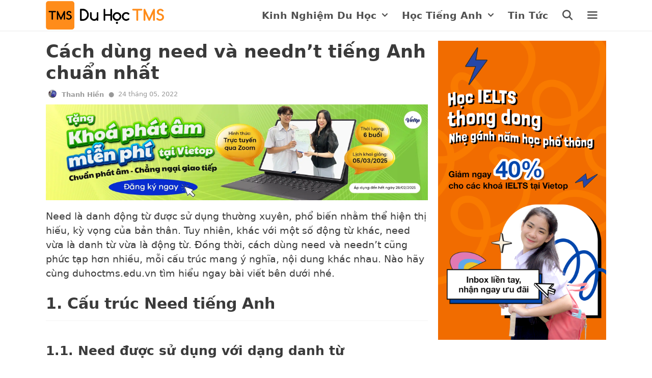

--- FILE ---
content_type: text/html; charset=UTF-8
request_url: https://duhoctms.edu.vn/cach-dung-need-va-neednt/
body_size: 31169
content:
<!DOCTYPE html>
<html lang="en-US" prefix="og: https://ogp.me/ns#">
<head><meta charset="UTF-8"><script>if(navigator.userAgent.match(/MSIE|Internet Explorer/i)||navigator.userAgent.match(/Trident\/7\..*?rv:11/i)){var href=document.location.href;if(!href.match(/[?&]nowprocket/)){if(href.indexOf("?")==-1){if(href.indexOf("#")==-1){document.location.href=href+"?nowprocket=1"}else{document.location.href=href.replace("#","?nowprocket=1#")}}else{if(href.indexOf("#")==-1){document.location.href=href+"&nowprocket=1"}else{document.location.href=href.replace("#","&nowprocket=1#")}}}}</script><script>(()=>{class RocketLazyLoadScripts{constructor(){this.v="1.2.5.1",this.triggerEvents=["keydown","mousedown","mousemove","touchmove","touchstart","touchend","wheel"],this.userEventHandler=this.t.bind(this),this.touchStartHandler=this.i.bind(this),this.touchMoveHandler=this.o.bind(this),this.touchEndHandler=this.h.bind(this),this.clickHandler=this.u.bind(this),this.interceptedClicks=[],this.interceptedClickListeners=[],this.l(this),window.addEventListener("pageshow",(t=>{this.persisted=t.persisted,this.everythingLoaded&&this.m()})),document.addEventListener("DOMContentLoaded",(()=>{this.p()})),this.delayedScripts={normal:[],async:[],defer:[]},this.trash=[],this.allJQueries=[]}k(t){document.hidden?t.t():(this.triggerEvents.forEach((e=>window.addEventListener(e,t.userEventHandler,{passive:!0}))),window.addEventListener("touchstart",t.touchStartHandler,{passive:!0}),window.addEventListener("mousedown",t.touchStartHandler),document.addEventListener("visibilitychange",t.userEventHandler))}_(){this.triggerEvents.forEach((t=>window.removeEventListener(t,this.userEventHandler,{passive:!0}))),document.removeEventListener("visibilitychange",this.userEventHandler)}i(t){"HTML"!==t.target.tagName&&(window.addEventListener("touchend",this.touchEndHandler),window.addEventListener("mouseup",this.touchEndHandler),window.addEventListener("touchmove",this.touchMoveHandler,{passive:!0}),window.addEventListener("mousemove",this.touchMoveHandler),t.target.addEventListener("click",this.clickHandler),this.L(t.target,!0),this.M(t.target,"onclick","rocket-onclick"),this.C())}o(t){window.removeEventListener("touchend",this.touchEndHandler),window.removeEventListener("mouseup",this.touchEndHandler),window.removeEventListener("touchmove",this.touchMoveHandler,{passive:!0}),window.removeEventListener("mousemove",this.touchMoveHandler),t.target.removeEventListener("click",this.clickHandler),this.L(t.target,!1),this.M(t.target,"rocket-onclick","onclick"),this.O()}h(){window.removeEventListener("touchend",this.touchEndHandler),window.removeEventListener("mouseup",this.touchEndHandler),window.removeEventListener("touchmove",this.touchMoveHandler,{passive:!0}),window.removeEventListener("mousemove",this.touchMoveHandler)}u(t){t.target.removeEventListener("click",this.clickHandler),this.L(t.target,!1),this.M(t.target,"rocket-onclick","onclick"),this.interceptedClicks.push(t),t.preventDefault(),t.stopPropagation(),t.stopImmediatePropagation(),this.O()}D(){window.removeEventListener("touchstart",this.touchStartHandler,{passive:!0}),window.removeEventListener("mousedown",this.touchStartHandler),this.interceptedClicks.forEach((t=>{t.target.dispatchEvent(new MouseEvent("click",{view:t.view,bubbles:!0,cancelable:!0}))}))}l(t){EventTarget.prototype.addEventListenerBase=EventTarget.prototype.addEventListener,EventTarget.prototype.addEventListener=function(e,i,o){"click"!==e||t.windowLoaded||i===t.clickHandler||t.interceptedClickListeners.push({target:this,func:i,options:o}),(this||window).addEventListenerBase(e,i,o)}}L(t,e){this.interceptedClickListeners.forEach((i=>{i.target===t&&(e?t.removeEventListener("click",i.func,i.options):t.addEventListener("click",i.func,i.options))})),t.parentNode!==document.documentElement&&this.L(t.parentNode,e)}S(){return new Promise((t=>{this.T?this.O=t:t()}))}C(){this.T=!0}O(){this.T=!1}M(t,e,i){t.hasAttribute&&t.hasAttribute(e)&&(event.target.setAttribute(i,event.target.getAttribute(e)),event.target.removeAttribute(e))}t(){this._(this),"loading"===document.readyState?document.addEventListener("DOMContentLoaded",this.R.bind(this)):this.R()}p(){let t=[];document.querySelectorAll("script[type=rocketlazyloadscript][data-rocket-src]").forEach((e=>{let i=e.getAttribute("data-rocket-src");if(i&&0!==i.indexOf("data:")){0===i.indexOf("//")&&(i=location.protocol+i);try{const o=new URL(i).origin;o!==location.origin&&t.push({src:o,crossOrigin:e.crossOrigin||"module"===e.getAttribute("data-rocket-type")})}catch(t){}}})),t=[...new Map(t.map((t=>[JSON.stringify(t),t]))).values()],this.j(t,"preconnect")}async R(){this.lastBreath=Date.now(),this.P(this),this.F(this),this.q(),this.A(),this.I(),await this.U(this.delayedScripts.normal),await this.U(this.delayedScripts.defer),await this.U(this.delayedScripts.async);try{await this.W(),await this.H(this),await this.J()}catch(t){console.error(t)}window.dispatchEvent(new Event("rocket-allScriptsLoaded")),this.everythingLoaded=!0,this.S().then((()=>{this.D()})),this.N()}A(){document.querySelectorAll("script[type=rocketlazyloadscript]").forEach((t=>{t.hasAttribute("data-rocket-src")?t.hasAttribute("async")&&!1!==t.async?this.delayedScripts.async.push(t):t.hasAttribute("defer")&&!1!==t.defer||"module"===t.getAttribute("data-rocket-type")?this.delayedScripts.defer.push(t):this.delayedScripts.normal.push(t):this.delayedScripts.normal.push(t)}))}async B(t){if(await this.G(),!0!==t.noModule||!("noModule"in HTMLScriptElement.prototype))return new Promise((e=>{let i;function o(){(i||t).setAttribute("data-rocket-status","executed"),e()}try{if(navigator.userAgent.indexOf("Firefox/")>0||""===navigator.vendor)i=document.createElement("script"),[...t.attributes].forEach((t=>{let e=t.nodeName;"type"!==e&&("data-rocket-type"===e&&(e="type"),"data-rocket-src"===e&&(e="src"),i.setAttribute(e,t.nodeValue))})),t.text&&(i.text=t.text),i.hasAttribute("src")?(i.addEventListener("load",o),i.addEventListener("error",(function(){i.setAttribute("data-rocket-status","failed"),e()})),setTimeout((()=>{i.isConnected||e()}),1)):(i.text=t.text,o()),t.parentNode.replaceChild(i,t);else{const i=t.getAttribute("data-rocket-type"),n=t.getAttribute("data-rocket-src");i?(t.type=i,t.removeAttribute("data-rocket-type")):t.removeAttribute("type"),t.addEventListener("load",o),t.addEventListener("error",(function(){t.setAttribute("data-rocket-status","failed"),e()})),n?(t.removeAttribute("data-rocket-src"),t.src=n):t.src="data:text/javascript;base64,"+window.btoa(unescape(encodeURIComponent(t.text)))}}catch(i){t.setAttribute("data-rocket-status","failed"),e()}}));t.setAttribute("data-rocket-status","skipped")}async U(t){const e=t.shift();return e&&e.isConnected?(await this.B(e),this.U(t)):Promise.resolve()}I(){this.j([...this.delayedScripts.normal,...this.delayedScripts.defer,...this.delayedScripts.async],"preload")}j(t,e){var i=document.createDocumentFragment();t.forEach((t=>{const o=t.getAttribute&&t.getAttribute("data-rocket-src")||t.src;if(o){const n=document.createElement("link");n.href=o,n.rel=e,"preconnect"!==e&&(n.as="script"),t.getAttribute&&"module"===t.getAttribute("data-rocket-type")&&(n.crossOrigin=!0),t.crossOrigin&&(n.crossOrigin=t.crossOrigin),t.integrity&&(n.integrity=t.integrity),i.appendChild(n),this.trash.push(n)}})),document.head.appendChild(i)}P(t){let e={};function i(i,o){return e[o].eventsToRewrite.indexOf(i)>=0&&!t.everythingLoaded?"rocket-"+i:i}function o(t,o){!function(t){e[t]||(e[t]={originalFunctions:{add:t.addEventListener,remove:t.removeEventListener},eventsToRewrite:[]},t.addEventListener=function(){arguments[0]=i(arguments[0],t),e[t].originalFunctions.add.apply(t,arguments)},t.removeEventListener=function(){arguments[0]=i(arguments[0],t),e[t].originalFunctions.remove.apply(t,arguments)})}(t),e[t].eventsToRewrite.push(o)}function n(e,i){let o=e[i];e[i]=null,Object.defineProperty(e,i,{get:()=>o||function(){},set(n){t.everythingLoaded?o=n:e["rocket"+i]=o=n}})}o(document,"DOMContentLoaded"),o(window,"DOMContentLoaded"),o(window,"load"),o(window,"pageshow"),o(document,"readystatechange"),n(document,"onreadystatechange"),n(window,"onload"),n(window,"onpageshow")}F(t){let e;function i(e){return t.everythingLoaded?e:e.split(" ").map((t=>"load"===t||0===t.indexOf("load.")?"rocket-jquery-load":t)).join(" ")}function o(o){if(o&&o.fn&&!t.allJQueries.includes(o)){o.fn.ready=o.fn.init.prototype.ready=function(e){return t.domReadyFired?e.bind(document)(o):document.addEventListener("rocket-DOMContentLoaded",(()=>e.bind(document)(o))),o([])};const e=o.fn.on;o.fn.on=o.fn.init.prototype.on=function(){return this[0]===window&&("string"==typeof arguments[0]||arguments[0]instanceof String?arguments[0]=i(arguments[0]):"object"==typeof arguments[0]&&Object.keys(arguments[0]).forEach((t=>{const e=arguments[0][t];delete arguments[0][t],arguments[0][i(t)]=e}))),e.apply(this,arguments),this},t.allJQueries.push(o)}e=o}o(window.jQuery),Object.defineProperty(window,"jQuery",{get:()=>e,set(t){o(t)}})}async H(t){const e=document.querySelector("script[data-webpack]");e&&(await async function(){return new Promise((t=>{e.addEventListener("load",t),e.addEventListener("error",t)}))}(),await t.K(),await t.H(t))}async W(){this.domReadyFired=!0,await this.G(),document.dispatchEvent(new Event("rocket-readystatechange")),await this.G(),document.rocketonreadystatechange&&document.rocketonreadystatechange(),await this.G(),document.dispatchEvent(new Event("rocket-DOMContentLoaded")),await this.G(),window.dispatchEvent(new Event("rocket-DOMContentLoaded"))}async J(){await this.G(),document.dispatchEvent(new Event("rocket-readystatechange")),await this.G(),document.rocketonreadystatechange&&document.rocketonreadystatechange(),await this.G(),window.dispatchEvent(new Event("rocket-load")),await this.G(),window.rocketonload&&window.rocketonload(),await this.G(),this.allJQueries.forEach((t=>t(window).trigger("rocket-jquery-load"))),await this.G();const t=new Event("rocket-pageshow");t.persisted=this.persisted,window.dispatchEvent(t),await this.G(),window.rocketonpageshow&&window.rocketonpageshow({persisted:this.persisted}),this.windowLoaded=!0}m(){document.onreadystatechange&&document.onreadystatechange(),window.onload&&window.onload(),window.onpageshow&&window.onpageshow({persisted:this.persisted})}q(){const t=new Map;document.write=document.writeln=function(e){const i=document.currentScript;i||console.error("WPRocket unable to document.write this: "+e);const o=document.createRange(),n=i.parentElement;let s=t.get(i);void 0===s&&(s=i.nextSibling,t.set(i,s));const c=document.createDocumentFragment();o.setStart(c,0),c.appendChild(o.createContextualFragment(e)),n.insertBefore(c,s)}}async G(){Date.now()-this.lastBreath>45&&(await this.K(),this.lastBreath=Date.now())}async K(){return document.hidden?new Promise((t=>setTimeout(t))):new Promise((t=>requestAnimationFrame(t)))}N(){this.trash.forEach((t=>t.remove()))}static run(){const t=new RocketLazyLoadScripts;t.k(t)}}RocketLazyLoadScripts.run()})();</script>
    
    <link rel="profile" href="https://gmpg.org/xfn/11">
    
<!-- Search Engine Optimization by Rank Math - https://rankmath.com/ -->
<title>Cách dùng need và needn&#039;t tiếng Anh chuẩn nhất - Du học TMS</title>
<meta name="description" content="Trên đây là toàn bộ kiến thức về cách dùng need và needn&#039;t trong tiếng Anh. Đây là chủ điểm kiến thức quan trọng mà các bạn cần nắm. Nếu còn có thắc mắc, bạn"/>
<meta name="robots" content="follow, index, max-snippet:-1, max-video-preview:-1, max-image-preview:large"/>
<link rel="canonical" href="https://duhoctms.edu.vn/cach-dung-need-va-neednt/" />
<meta property="og:locale" content="en_US" />
<meta property="og:type" content="article" />
<meta property="og:title" content="Cách dùng need và needn&#039;t tiếng Anh chuẩn nhất - Du học TMS" />
<meta property="og:description" content="Trên đây là toàn bộ kiến thức về cách dùng need và needn&#039;t trong tiếng Anh. Đây là chủ điểm kiến thức quan trọng mà các bạn cần nắm. Nếu còn có thắc mắc, bạn" />
<meta property="og:url" content="https://duhoctms.edu.vn/cach-dung-need-va-neednt/" />
<meta property="og:site_name" content="Du học TMS" />
<meta property="article:publisher" content="https://www.facebook.com/tuvanduhoctms/" />
<meta property="article:section" content="Ngữ pháp" />
<meta property="og:updated_time" content="2022-05-24T10:40:51+07:00" />
<meta property="og:image" content="https://duhoctms.edu.vn/wp-content/uploads/2022/05/Cach-dung-need-va-neednt-tieng-Anh-chuan-nhat.png" />
<meta property="og:image:secure_url" content="https://duhoctms.edu.vn/wp-content/uploads/2022/05/Cach-dung-need-va-neednt-tieng-Anh-chuan-nhat.png" />
<meta property="og:image:width" content="900" />
<meta property="og:image:height" content="600" />
<meta property="og:image:alt" content="Cách dùng need và needn&#039;t" />
<meta property="og:image:type" content="image/png" />
<meta property="article:published_time" content="2022-05-24T10:40:17+07:00" />
<meta property="article:modified_time" content="2022-05-24T10:40:51+07:00" />
<meta name="twitter:card" content="summary_large_image" />
<meta name="twitter:title" content="Cách dùng need và needn&#039;t tiếng Anh chuẩn nhất - Du học TMS" />
<meta name="twitter:description" content="Trên đây là toàn bộ kiến thức về cách dùng need và needn&#039;t trong tiếng Anh. Đây là chủ điểm kiến thức quan trọng mà các bạn cần nắm. Nếu còn có thắc mắc, bạn" />
<meta name="twitter:image" content="https://duhoctms.edu.vn/wp-content/uploads/2022/05/Cach-dung-need-va-neednt-tieng-Anh-chuan-nhat.png" />
<meta name="twitter:label1" content="Written by" />
<meta name="twitter:data1" content="Thanh Hiền" />
<meta name="twitter:label2" content="Time to read" />
<meta name="twitter:data2" content="13 minutes" />
<script type="application/ld+json" class="rank-math-schema">{"@context":"https://schema.org","@graph":[{"@type":["Organization","Person"],"@id":"https://duhoctms.edu.vn/#person","name":"admin","url":"https://duhoctms.edu.vn","sameAs":["https://www.facebook.com/tuvanduhoctms/"],"logo":{"@type":"ImageObject","@id":"https://duhoctms.edu.vn/#logo","url":"https://duhoctms.edu.vn/wp-content/uploads/2021/04/cropped-LOGO-DUHOCTMS-TRONG-SUOT-.png","contentUrl":"https://duhoctms.edu.vn/wp-content/uploads/2021/04/cropped-LOGO-DUHOCTMS-TRONG-SUOT-.png","caption":"admin","inLanguage":"en-US","width":"813","height":"196"},"image":{"@id":"https://duhoctms.edu.vn/#logo"}},{"@type":"WebSite","@id":"https://duhoctms.edu.vn/#website","url":"https://duhoctms.edu.vn","name":"admin","publisher":{"@id":"https://duhoctms.edu.vn/#person"},"inLanguage":"en-US"},{"@type":"ImageObject","@id":"https://duhoctms.edu.vn/wp-content/uploads/2022/05/Cach-dung-need-va-neednt-tieng-Anh-chuan-nhat.png","url":"https://duhoctms.edu.vn/wp-content/uploads/2022/05/Cach-dung-need-va-neednt-tieng-Anh-chuan-nhat.png","width":"900","height":"600","caption":"C\u00e1ch d\u00f9ng need v\u00e0 needn't","inLanguage":"en-US"},{"@type":"WebPage","@id":"https://duhoctms.edu.vn/cach-dung-need-va-neednt/#webpage","url":"https://duhoctms.edu.vn/cach-dung-need-va-neednt/","name":"C\u00e1ch d\u00f9ng need v\u00e0\u00a0needn&#039;t ti\u1ebfng Anh chu\u1ea9n nh\u1ea5t - Du h\u1ecdc TMS","datePublished":"2022-05-24T10:40:17+07:00","dateModified":"2022-05-24T10:40:51+07:00","isPartOf":{"@id":"https://duhoctms.edu.vn/#website"},"primaryImageOfPage":{"@id":"https://duhoctms.edu.vn/wp-content/uploads/2022/05/Cach-dung-need-va-neednt-tieng-Anh-chuan-nhat.png"},"inLanguage":"en-US"},{"@type":"Person","@id":"https://duhoctms.edu.vn/author/thanhhien/","name":"Thanh Hi\u1ec1n","url":"https://duhoctms.edu.vn/author/thanhhien/","image":{"@type":"ImageObject","@id":"https://secure.gravatar.com/avatar/816ad665658e11e1b78c7261b4384d21fb063235e475f69f17e7d742e8f14c2d?s=96&amp;d=mm&amp;r=g","url":"https://secure.gravatar.com/avatar/816ad665658e11e1b78c7261b4384d21fb063235e475f69f17e7d742e8f14c2d?s=96&amp;d=mm&amp;r=g","caption":"Thanh Hi\u1ec1n","inLanguage":"en-US"},"sameAs":["https://duhoctms.edu.vn/"]},{"@type":"BlogPosting","headline":"C\u00e1ch d\u00f9ng need v\u00e0\u00a0needn&#039;t ti\u1ebfng Anh chu\u1ea9n nh\u1ea5t - Du h\u1ecdc TMS","keywords":"C\u00e1ch d\u00f9ng need v\u00e0 needn't","datePublished":"2022-05-24T10:40:17+07:00","dateModified":"2022-05-24T10:40:51+07:00","articleSection":"Ng\u1eef ph\u00e1p","author":{"@id":"https://duhoctms.edu.vn/author/thanhhien/","name":"Thanh Hi\u1ec1n"},"publisher":{"@id":"https://duhoctms.edu.vn/#person"},"description":"Tr\u00ean \u0111\u00e2y l\u00e0 to\u00e0n b\u1ed9 ki\u1ebfn th\u1ee9c v\u1ec1 c\u00e1ch d\u00f9ng need v\u00e0 needn&#039;t trong ti\u1ebfng Anh. \u0110\u00e2y l\u00e0 ch\u1ee7 \u0111i\u1ec3m ki\u1ebfn th\u1ee9c quan tr\u1ecdng m\u00e0 c\u00e1c b\u1ea1n c\u1ea7n n\u1eafm. N\u1ebfu c\u00f2n c\u00f3 th\u1eafc m\u1eafc, b\u1ea1n","name":"C\u00e1ch d\u00f9ng need v\u00e0\u00a0needn&#039;t ti\u1ebfng Anh chu\u1ea9n nh\u1ea5t - Du h\u1ecdc TMS","@id":"https://duhoctms.edu.vn/cach-dung-need-va-neednt/#richSnippet","isPartOf":{"@id":"https://duhoctms.edu.vn/cach-dung-need-va-neednt/#webpage"},"image":{"@id":"https://duhoctms.edu.vn/wp-content/uploads/2022/05/Cach-dung-need-va-neednt-tieng-Anh-chuan-nhat.png"},"inLanguage":"en-US","mainEntityOfPage":{"@id":"https://duhoctms.edu.vn/cach-dung-need-va-neednt/#webpage"}}]}</script>
<!-- /Rank Math WordPress SEO plugin -->


<link rel="alternate" type="application/rss+xml" title="Du học TMS &raquo; Feed" href="https://duhoctms.edu.vn/feed/" />
<link rel="alternate" type="application/rss+xml" title="Du học TMS &raquo; Comments Feed" href="https://duhoctms.edu.vn/comments/feed/" />
<link rel="alternate" type="application/rss+xml" title="Du học TMS &raquo; Cách dùng need và needn&#8217;t tiếng Anh chuẩn nhất Comments Feed" href="https://duhoctms.edu.vn/cach-dung-need-va-neednt/feed/" />
<link rel="alternate" title="oEmbed (JSON)" type="application/json+oembed" href="https://duhoctms.edu.vn/wp-json/oembed/1.0/embed?url=https%3A%2F%2Fduhoctms.edu.vn%2Fcach-dung-need-va-neednt%2F" />
<link rel="alternate" title="oEmbed (XML)" type="text/xml+oembed" href="https://duhoctms.edu.vn/wp-json/oembed/1.0/embed?url=https%3A%2F%2Fduhoctms.edu.vn%2Fcach-dung-need-va-neednt%2F&#038;format=xml" />
<style id='wp-img-auto-sizes-contain-inline-css'>
img:is([sizes=auto i],[sizes^="auto," i]){contain-intrinsic-size:3000px 1500px}
/*# sourceURL=wp-img-auto-sizes-contain-inline-css */
</style>
<style id='wp-emoji-styles-inline-css'>

	img.wp-smiley, img.emoji {
		display: inline !important;
		border: none !important;
		box-shadow: none !important;
		height: 1em !important;
		width: 1em !important;
		margin: 0 0.07em !important;
		vertical-align: -0.1em !important;
		background: none !important;
		padding: 0 !important;
	}
/*# sourceURL=wp-emoji-styles-inline-css */
</style>
<style id='wp-block-library-inline-css'>
:root{--wp-block-synced-color:#7a00df;--wp-block-synced-color--rgb:122,0,223;--wp-bound-block-color:var(--wp-block-synced-color);--wp-editor-canvas-background:#ddd;--wp-admin-theme-color:#007cba;--wp-admin-theme-color--rgb:0,124,186;--wp-admin-theme-color-darker-10:#006ba1;--wp-admin-theme-color-darker-10--rgb:0,107,160.5;--wp-admin-theme-color-darker-20:#005a87;--wp-admin-theme-color-darker-20--rgb:0,90,135;--wp-admin-border-width-focus:2px}@media (min-resolution:192dpi){:root{--wp-admin-border-width-focus:1.5px}}.wp-element-button{cursor:pointer}:root .has-very-light-gray-background-color{background-color:#eee}:root .has-very-dark-gray-background-color{background-color:#313131}:root .has-very-light-gray-color{color:#eee}:root .has-very-dark-gray-color{color:#313131}:root .has-vivid-green-cyan-to-vivid-cyan-blue-gradient-background{background:linear-gradient(135deg,#00d084,#0693e3)}:root .has-purple-crush-gradient-background{background:linear-gradient(135deg,#34e2e4,#4721fb 50%,#ab1dfe)}:root .has-hazy-dawn-gradient-background{background:linear-gradient(135deg,#faaca8,#dad0ec)}:root .has-subdued-olive-gradient-background{background:linear-gradient(135deg,#fafae1,#67a671)}:root .has-atomic-cream-gradient-background{background:linear-gradient(135deg,#fdd79a,#004a59)}:root .has-nightshade-gradient-background{background:linear-gradient(135deg,#330968,#31cdcf)}:root .has-midnight-gradient-background{background:linear-gradient(135deg,#020381,#2874fc)}:root{--wp--preset--font-size--normal:16px;--wp--preset--font-size--huge:42px}.has-regular-font-size{font-size:1em}.has-larger-font-size{font-size:2.625em}.has-normal-font-size{font-size:var(--wp--preset--font-size--normal)}.has-huge-font-size{font-size:var(--wp--preset--font-size--huge)}.has-text-align-center{text-align:center}.has-text-align-left{text-align:left}.has-text-align-right{text-align:right}.has-fit-text{white-space:nowrap!important}#end-resizable-editor-section{display:none}.aligncenter{clear:both}.items-justified-left{justify-content:flex-start}.items-justified-center{justify-content:center}.items-justified-right{justify-content:flex-end}.items-justified-space-between{justify-content:space-between}.screen-reader-text{border:0;clip-path:inset(50%);height:1px;margin:-1px;overflow:hidden;padding:0;position:absolute;width:1px;word-wrap:normal!important}.screen-reader-text:focus{background-color:#ddd;clip-path:none;color:#444;display:block;font-size:1em;height:auto;left:5px;line-height:normal;padding:15px 23px 14px;text-decoration:none;top:5px;width:auto;z-index:100000}html :where(.has-border-color){border-style:solid}html :where([style*=border-top-color]){border-top-style:solid}html :where([style*=border-right-color]){border-right-style:solid}html :where([style*=border-bottom-color]){border-bottom-style:solid}html :where([style*=border-left-color]){border-left-style:solid}html :where([style*=border-width]){border-style:solid}html :where([style*=border-top-width]){border-top-style:solid}html :where([style*=border-right-width]){border-right-style:solid}html :where([style*=border-bottom-width]){border-bottom-style:solid}html :where([style*=border-left-width]){border-left-style:solid}html :where(img[class*=wp-image-]){height:auto;max-width:100%}:where(figure){margin:0 0 1em}html :where(.is-position-sticky){--wp-admin--admin-bar--position-offset:var(--wp-admin--admin-bar--height,0px)}@media screen and (max-width:600px){html :where(.is-position-sticky){--wp-admin--admin-bar--position-offset:0px}}

/*# sourceURL=wp-block-library-inline-css */
</style><style id='wp-block-heading-inline-css'>
h1:where(.wp-block-heading).has-background,h2:where(.wp-block-heading).has-background,h3:where(.wp-block-heading).has-background,h4:where(.wp-block-heading).has-background,h5:where(.wp-block-heading).has-background,h6:where(.wp-block-heading).has-background{padding:1.25em 2.375em}h1.has-text-align-left[style*=writing-mode]:where([style*=vertical-lr]),h1.has-text-align-right[style*=writing-mode]:where([style*=vertical-rl]),h2.has-text-align-left[style*=writing-mode]:where([style*=vertical-lr]),h2.has-text-align-right[style*=writing-mode]:where([style*=vertical-rl]),h3.has-text-align-left[style*=writing-mode]:where([style*=vertical-lr]),h3.has-text-align-right[style*=writing-mode]:where([style*=vertical-rl]),h4.has-text-align-left[style*=writing-mode]:where([style*=vertical-lr]),h4.has-text-align-right[style*=writing-mode]:where([style*=vertical-rl]),h5.has-text-align-left[style*=writing-mode]:where([style*=vertical-lr]),h5.has-text-align-right[style*=writing-mode]:where([style*=vertical-rl]),h6.has-text-align-left[style*=writing-mode]:where([style*=vertical-lr]),h6.has-text-align-right[style*=writing-mode]:where([style*=vertical-rl]){rotate:180deg}
/*# sourceURL=https://duhoctms.edu.vn/wp-includes/blocks/heading/style.min.css */
</style>
<style id='wp-block-image-inline-css'>
.wp-block-image>a,.wp-block-image>figure>a{display:inline-block}.wp-block-image img{box-sizing:border-box;height:auto;max-width:100%;vertical-align:bottom}@media not (prefers-reduced-motion){.wp-block-image img.hide{visibility:hidden}.wp-block-image img.show{animation:show-content-image .4s}}.wp-block-image[style*=border-radius] img,.wp-block-image[style*=border-radius]>a{border-radius:inherit}.wp-block-image.has-custom-border img{box-sizing:border-box}.wp-block-image.aligncenter{text-align:center}.wp-block-image.alignfull>a,.wp-block-image.alignwide>a{width:100%}.wp-block-image.alignfull img,.wp-block-image.alignwide img{height:auto;width:100%}.wp-block-image .aligncenter,.wp-block-image .alignleft,.wp-block-image .alignright,.wp-block-image.aligncenter,.wp-block-image.alignleft,.wp-block-image.alignright{display:table}.wp-block-image .aligncenter>figcaption,.wp-block-image .alignleft>figcaption,.wp-block-image .alignright>figcaption,.wp-block-image.aligncenter>figcaption,.wp-block-image.alignleft>figcaption,.wp-block-image.alignright>figcaption{caption-side:bottom;display:table-caption}.wp-block-image .alignleft{float:left;margin:.5em 1em .5em 0}.wp-block-image .alignright{float:right;margin:.5em 0 .5em 1em}.wp-block-image .aligncenter{margin-left:auto;margin-right:auto}.wp-block-image :where(figcaption){margin-bottom:1em;margin-top:.5em}.wp-block-image.is-style-circle-mask img{border-radius:9999px}@supports ((-webkit-mask-image:none) or (mask-image:none)) or (-webkit-mask-image:none){.wp-block-image.is-style-circle-mask img{border-radius:0;-webkit-mask-image:url('data:image/svg+xml;utf8,<svg viewBox="0 0 100 100" xmlns="http://www.w3.org/2000/svg"><circle cx="50" cy="50" r="50"/></svg>');mask-image:url('data:image/svg+xml;utf8,<svg viewBox="0 0 100 100" xmlns="http://www.w3.org/2000/svg"><circle cx="50" cy="50" r="50"/></svg>');mask-mode:alpha;-webkit-mask-position:center;mask-position:center;-webkit-mask-repeat:no-repeat;mask-repeat:no-repeat;-webkit-mask-size:contain;mask-size:contain}}:root :where(.wp-block-image.is-style-rounded img,.wp-block-image .is-style-rounded img){border-radius:9999px}.wp-block-image figure{margin:0}.wp-lightbox-container{display:flex;flex-direction:column;position:relative}.wp-lightbox-container img{cursor:zoom-in}.wp-lightbox-container img:hover+button{opacity:1}.wp-lightbox-container button{align-items:center;backdrop-filter:blur(16px) saturate(180%);background-color:#5a5a5a40;border:none;border-radius:4px;cursor:zoom-in;display:flex;height:20px;justify-content:center;opacity:0;padding:0;position:absolute;right:16px;text-align:center;top:16px;width:20px;z-index:100}@media not (prefers-reduced-motion){.wp-lightbox-container button{transition:opacity .2s ease}}.wp-lightbox-container button:focus-visible{outline:3px auto #5a5a5a40;outline:3px auto -webkit-focus-ring-color;outline-offset:3px}.wp-lightbox-container button:hover{cursor:pointer;opacity:1}.wp-lightbox-container button:focus{opacity:1}.wp-lightbox-container button:focus,.wp-lightbox-container button:hover,.wp-lightbox-container button:not(:hover):not(:active):not(.has-background){background-color:#5a5a5a40;border:none}.wp-lightbox-overlay{box-sizing:border-box;cursor:zoom-out;height:100vh;left:0;overflow:hidden;position:fixed;top:0;visibility:hidden;width:100%;z-index:100000}.wp-lightbox-overlay .close-button{align-items:center;cursor:pointer;display:flex;justify-content:center;min-height:40px;min-width:40px;padding:0;position:absolute;right:calc(env(safe-area-inset-right) + 16px);top:calc(env(safe-area-inset-top) + 16px);z-index:5000000}.wp-lightbox-overlay .close-button:focus,.wp-lightbox-overlay .close-button:hover,.wp-lightbox-overlay .close-button:not(:hover):not(:active):not(.has-background){background:none;border:none}.wp-lightbox-overlay .lightbox-image-container{height:var(--wp--lightbox-container-height);left:50%;overflow:hidden;position:absolute;top:50%;transform:translate(-50%,-50%);transform-origin:top left;width:var(--wp--lightbox-container-width);z-index:9999999999}.wp-lightbox-overlay .wp-block-image{align-items:center;box-sizing:border-box;display:flex;height:100%;justify-content:center;margin:0;position:relative;transform-origin:0 0;width:100%;z-index:3000000}.wp-lightbox-overlay .wp-block-image img{height:var(--wp--lightbox-image-height);min-height:var(--wp--lightbox-image-height);min-width:var(--wp--lightbox-image-width);width:var(--wp--lightbox-image-width)}.wp-lightbox-overlay .wp-block-image figcaption{display:none}.wp-lightbox-overlay button{background:none;border:none}.wp-lightbox-overlay .scrim{background-color:#fff;height:100%;opacity:.9;position:absolute;width:100%;z-index:2000000}.wp-lightbox-overlay.active{visibility:visible}@media not (prefers-reduced-motion){.wp-lightbox-overlay.active{animation:turn-on-visibility .25s both}.wp-lightbox-overlay.active img{animation:turn-on-visibility .35s both}.wp-lightbox-overlay.show-closing-animation:not(.active){animation:turn-off-visibility .35s both}.wp-lightbox-overlay.show-closing-animation:not(.active) img{animation:turn-off-visibility .25s both}.wp-lightbox-overlay.zoom.active{animation:none;opacity:1;visibility:visible}.wp-lightbox-overlay.zoom.active .lightbox-image-container{animation:lightbox-zoom-in .4s}.wp-lightbox-overlay.zoom.active .lightbox-image-container img{animation:none}.wp-lightbox-overlay.zoom.active .scrim{animation:turn-on-visibility .4s forwards}.wp-lightbox-overlay.zoom.show-closing-animation:not(.active){animation:none}.wp-lightbox-overlay.zoom.show-closing-animation:not(.active) .lightbox-image-container{animation:lightbox-zoom-out .4s}.wp-lightbox-overlay.zoom.show-closing-animation:not(.active) .lightbox-image-container img{animation:none}.wp-lightbox-overlay.zoom.show-closing-animation:not(.active) .scrim{animation:turn-off-visibility .4s forwards}}@keyframes show-content-image{0%{visibility:hidden}99%{visibility:hidden}to{visibility:visible}}@keyframes turn-on-visibility{0%{opacity:0}to{opacity:1}}@keyframes turn-off-visibility{0%{opacity:1;visibility:visible}99%{opacity:0;visibility:visible}to{opacity:0;visibility:hidden}}@keyframes lightbox-zoom-in{0%{transform:translate(calc((-100vw + var(--wp--lightbox-scrollbar-width))/2 + var(--wp--lightbox-initial-left-position)),calc(-50vh + var(--wp--lightbox-initial-top-position))) scale(var(--wp--lightbox-scale))}to{transform:translate(-50%,-50%) scale(1)}}@keyframes lightbox-zoom-out{0%{transform:translate(-50%,-50%) scale(1);visibility:visible}99%{visibility:visible}to{transform:translate(calc((-100vw + var(--wp--lightbox-scrollbar-width))/2 + var(--wp--lightbox-initial-left-position)),calc(-50vh + var(--wp--lightbox-initial-top-position))) scale(var(--wp--lightbox-scale));visibility:hidden}}
/*# sourceURL=https://duhoctms.edu.vn/wp-includes/blocks/image/style.min.css */
</style>
<style id='wp-block-list-inline-css'>
ol,ul{box-sizing:border-box}:root :where(.wp-block-list.has-background){padding:1.25em 2.375em}
/*# sourceURL=https://duhoctms.edu.vn/wp-includes/blocks/list/style.min.css */
</style>
<style id='wp-block-paragraph-inline-css'>
.is-small-text{font-size:.875em}.is-regular-text{font-size:1em}.is-large-text{font-size:2.25em}.is-larger-text{font-size:3em}.has-drop-cap:not(:focus):first-letter{float:left;font-size:8.4em;font-style:normal;font-weight:100;line-height:.68;margin:.05em .1em 0 0;text-transform:uppercase}body.rtl .has-drop-cap:not(:focus):first-letter{float:none;margin-left:.1em}p.has-drop-cap.has-background{overflow:hidden}:root :where(p.has-background){padding:1.25em 2.375em}:where(p.has-text-color:not(.has-link-color)) a{color:inherit}p.has-text-align-left[style*="writing-mode:vertical-lr"],p.has-text-align-right[style*="writing-mode:vertical-rl"]{rotate:180deg}
/*# sourceURL=https://duhoctms.edu.vn/wp-includes/blocks/paragraph/style.min.css */
</style>
<style id='wp-block-social-links-inline-css'>
.wp-block-social-links{background:none;box-sizing:border-box;margin-left:0;padding-left:0;padding-right:0;text-indent:0}.wp-block-social-links .wp-social-link a,.wp-block-social-links .wp-social-link a:hover{border-bottom:0;box-shadow:none;text-decoration:none}.wp-block-social-links .wp-social-link svg{height:1em;width:1em}.wp-block-social-links .wp-social-link span:not(.screen-reader-text){font-size:.65em;margin-left:.5em;margin-right:.5em}.wp-block-social-links.has-small-icon-size{font-size:16px}.wp-block-social-links,.wp-block-social-links.has-normal-icon-size{font-size:24px}.wp-block-social-links.has-large-icon-size{font-size:36px}.wp-block-social-links.has-huge-icon-size{font-size:48px}.wp-block-social-links.aligncenter{display:flex;justify-content:center}.wp-block-social-links.alignright{justify-content:flex-end}.wp-block-social-link{border-radius:9999px;display:block}@media not (prefers-reduced-motion){.wp-block-social-link{transition:transform .1s ease}}.wp-block-social-link{height:auto}.wp-block-social-link a{align-items:center;display:flex;line-height:0}.wp-block-social-link:hover{transform:scale(1.1)}.wp-block-social-links .wp-block-social-link.wp-social-link{display:inline-block;margin:0;padding:0}.wp-block-social-links .wp-block-social-link.wp-social-link .wp-block-social-link-anchor,.wp-block-social-links .wp-block-social-link.wp-social-link .wp-block-social-link-anchor svg,.wp-block-social-links .wp-block-social-link.wp-social-link .wp-block-social-link-anchor:active,.wp-block-social-links .wp-block-social-link.wp-social-link .wp-block-social-link-anchor:hover,.wp-block-social-links .wp-block-social-link.wp-social-link .wp-block-social-link-anchor:visited{color:currentColor;fill:currentColor}:where(.wp-block-social-links:not(.is-style-logos-only)) .wp-social-link{background-color:#f0f0f0;color:#444}:where(.wp-block-social-links:not(.is-style-logos-only)) .wp-social-link-amazon{background-color:#f90;color:#fff}:where(.wp-block-social-links:not(.is-style-logos-only)) .wp-social-link-bandcamp{background-color:#1ea0c3;color:#fff}:where(.wp-block-social-links:not(.is-style-logos-only)) .wp-social-link-behance{background-color:#0757fe;color:#fff}:where(.wp-block-social-links:not(.is-style-logos-only)) .wp-social-link-bluesky{background-color:#0a7aff;color:#fff}:where(.wp-block-social-links:not(.is-style-logos-only)) .wp-social-link-codepen{background-color:#1e1f26;color:#fff}:where(.wp-block-social-links:not(.is-style-logos-only)) .wp-social-link-deviantart{background-color:#02e49b;color:#fff}:where(.wp-block-social-links:not(.is-style-logos-only)) .wp-social-link-discord{background-color:#5865f2;color:#fff}:where(.wp-block-social-links:not(.is-style-logos-only)) .wp-social-link-dribbble{background-color:#e94c89;color:#fff}:where(.wp-block-social-links:not(.is-style-logos-only)) .wp-social-link-dropbox{background-color:#4280ff;color:#fff}:where(.wp-block-social-links:not(.is-style-logos-only)) .wp-social-link-etsy{background-color:#f45800;color:#fff}:where(.wp-block-social-links:not(.is-style-logos-only)) .wp-social-link-facebook{background-color:#0866ff;color:#fff}:where(.wp-block-social-links:not(.is-style-logos-only)) .wp-social-link-fivehundredpx{background-color:#000;color:#fff}:where(.wp-block-social-links:not(.is-style-logos-only)) .wp-social-link-flickr{background-color:#0461dd;color:#fff}:where(.wp-block-social-links:not(.is-style-logos-only)) .wp-social-link-foursquare{background-color:#e65678;color:#fff}:where(.wp-block-social-links:not(.is-style-logos-only)) .wp-social-link-github{background-color:#24292d;color:#fff}:where(.wp-block-social-links:not(.is-style-logos-only)) .wp-social-link-goodreads{background-color:#eceadd;color:#382110}:where(.wp-block-social-links:not(.is-style-logos-only)) .wp-social-link-google{background-color:#ea4434;color:#fff}:where(.wp-block-social-links:not(.is-style-logos-only)) .wp-social-link-gravatar{background-color:#1d4fc4;color:#fff}:where(.wp-block-social-links:not(.is-style-logos-only)) .wp-social-link-instagram{background-color:#f00075;color:#fff}:where(.wp-block-social-links:not(.is-style-logos-only)) .wp-social-link-lastfm{background-color:#e21b24;color:#fff}:where(.wp-block-social-links:not(.is-style-logos-only)) .wp-social-link-linkedin{background-color:#0d66c2;color:#fff}:where(.wp-block-social-links:not(.is-style-logos-only)) .wp-social-link-mastodon{background-color:#3288d4;color:#fff}:where(.wp-block-social-links:not(.is-style-logos-only)) .wp-social-link-medium{background-color:#000;color:#fff}:where(.wp-block-social-links:not(.is-style-logos-only)) .wp-social-link-meetup{background-color:#f6405f;color:#fff}:where(.wp-block-social-links:not(.is-style-logos-only)) .wp-social-link-patreon{background-color:#000;color:#fff}:where(.wp-block-social-links:not(.is-style-logos-only)) .wp-social-link-pinterest{background-color:#e60122;color:#fff}:where(.wp-block-social-links:not(.is-style-logos-only)) .wp-social-link-pocket{background-color:#ef4155;color:#fff}:where(.wp-block-social-links:not(.is-style-logos-only)) .wp-social-link-reddit{background-color:#ff4500;color:#fff}:where(.wp-block-social-links:not(.is-style-logos-only)) .wp-social-link-skype{background-color:#0478d7;color:#fff}:where(.wp-block-social-links:not(.is-style-logos-only)) .wp-social-link-snapchat{background-color:#fefc00;color:#fff;stroke:#000}:where(.wp-block-social-links:not(.is-style-logos-only)) .wp-social-link-soundcloud{background-color:#ff5600;color:#fff}:where(.wp-block-social-links:not(.is-style-logos-only)) .wp-social-link-spotify{background-color:#1bd760;color:#fff}:where(.wp-block-social-links:not(.is-style-logos-only)) .wp-social-link-telegram{background-color:#2aabee;color:#fff}:where(.wp-block-social-links:not(.is-style-logos-only)) .wp-social-link-threads{background-color:#000;color:#fff}:where(.wp-block-social-links:not(.is-style-logos-only)) .wp-social-link-tiktok{background-color:#000;color:#fff}:where(.wp-block-social-links:not(.is-style-logos-only)) .wp-social-link-tumblr{background-color:#011835;color:#fff}:where(.wp-block-social-links:not(.is-style-logos-only)) .wp-social-link-twitch{background-color:#6440a4;color:#fff}:where(.wp-block-social-links:not(.is-style-logos-only)) .wp-social-link-twitter{background-color:#1da1f2;color:#fff}:where(.wp-block-social-links:not(.is-style-logos-only)) .wp-social-link-vimeo{background-color:#1eb7ea;color:#fff}:where(.wp-block-social-links:not(.is-style-logos-only)) .wp-social-link-vk{background-color:#4680c2;color:#fff}:where(.wp-block-social-links:not(.is-style-logos-only)) .wp-social-link-wordpress{background-color:#3499cd;color:#fff}:where(.wp-block-social-links:not(.is-style-logos-only)) .wp-social-link-whatsapp{background-color:#25d366;color:#fff}:where(.wp-block-social-links:not(.is-style-logos-only)) .wp-social-link-x{background-color:#000;color:#fff}:where(.wp-block-social-links:not(.is-style-logos-only)) .wp-social-link-yelp{background-color:#d32422;color:#fff}:where(.wp-block-social-links:not(.is-style-logos-only)) .wp-social-link-youtube{background-color:red;color:#fff}:where(.wp-block-social-links.is-style-logos-only) .wp-social-link{background:none}:where(.wp-block-social-links.is-style-logos-only) .wp-social-link svg{height:1.25em;width:1.25em}:where(.wp-block-social-links.is-style-logos-only) .wp-social-link-amazon{color:#f90}:where(.wp-block-social-links.is-style-logos-only) .wp-social-link-bandcamp{color:#1ea0c3}:where(.wp-block-social-links.is-style-logos-only) .wp-social-link-behance{color:#0757fe}:where(.wp-block-social-links.is-style-logos-only) .wp-social-link-bluesky{color:#0a7aff}:where(.wp-block-social-links.is-style-logos-only) .wp-social-link-codepen{color:#1e1f26}:where(.wp-block-social-links.is-style-logos-only) .wp-social-link-deviantart{color:#02e49b}:where(.wp-block-social-links.is-style-logos-only) .wp-social-link-discord{color:#5865f2}:where(.wp-block-social-links.is-style-logos-only) .wp-social-link-dribbble{color:#e94c89}:where(.wp-block-social-links.is-style-logos-only) .wp-social-link-dropbox{color:#4280ff}:where(.wp-block-social-links.is-style-logos-only) .wp-social-link-etsy{color:#f45800}:where(.wp-block-social-links.is-style-logos-only) .wp-social-link-facebook{color:#0866ff}:where(.wp-block-social-links.is-style-logos-only) .wp-social-link-fivehundredpx{color:#000}:where(.wp-block-social-links.is-style-logos-only) .wp-social-link-flickr{color:#0461dd}:where(.wp-block-social-links.is-style-logos-only) .wp-social-link-foursquare{color:#e65678}:where(.wp-block-social-links.is-style-logos-only) .wp-social-link-github{color:#24292d}:where(.wp-block-social-links.is-style-logos-only) .wp-social-link-goodreads{color:#382110}:where(.wp-block-social-links.is-style-logos-only) .wp-social-link-google{color:#ea4434}:where(.wp-block-social-links.is-style-logos-only) .wp-social-link-gravatar{color:#1d4fc4}:where(.wp-block-social-links.is-style-logos-only) .wp-social-link-instagram{color:#f00075}:where(.wp-block-social-links.is-style-logos-only) .wp-social-link-lastfm{color:#e21b24}:where(.wp-block-social-links.is-style-logos-only) .wp-social-link-linkedin{color:#0d66c2}:where(.wp-block-social-links.is-style-logos-only) .wp-social-link-mastodon{color:#3288d4}:where(.wp-block-social-links.is-style-logos-only) .wp-social-link-medium{color:#000}:where(.wp-block-social-links.is-style-logos-only) .wp-social-link-meetup{color:#f6405f}:where(.wp-block-social-links.is-style-logos-only) .wp-social-link-patreon{color:#000}:where(.wp-block-social-links.is-style-logos-only) .wp-social-link-pinterest{color:#e60122}:where(.wp-block-social-links.is-style-logos-only) .wp-social-link-pocket{color:#ef4155}:where(.wp-block-social-links.is-style-logos-only) .wp-social-link-reddit{color:#ff4500}:where(.wp-block-social-links.is-style-logos-only) .wp-social-link-skype{color:#0478d7}:where(.wp-block-social-links.is-style-logos-only) .wp-social-link-snapchat{color:#fff;stroke:#000}:where(.wp-block-social-links.is-style-logos-only) .wp-social-link-soundcloud{color:#ff5600}:where(.wp-block-social-links.is-style-logos-only) .wp-social-link-spotify{color:#1bd760}:where(.wp-block-social-links.is-style-logos-only) .wp-social-link-telegram{color:#2aabee}:where(.wp-block-social-links.is-style-logos-only) .wp-social-link-threads{color:#000}:where(.wp-block-social-links.is-style-logos-only) .wp-social-link-tiktok{color:#000}:where(.wp-block-social-links.is-style-logos-only) .wp-social-link-tumblr{color:#011835}:where(.wp-block-social-links.is-style-logos-only) .wp-social-link-twitch{color:#6440a4}:where(.wp-block-social-links.is-style-logos-only) .wp-social-link-twitter{color:#1da1f2}:where(.wp-block-social-links.is-style-logos-only) .wp-social-link-vimeo{color:#1eb7ea}:where(.wp-block-social-links.is-style-logos-only) .wp-social-link-vk{color:#4680c2}:where(.wp-block-social-links.is-style-logos-only) .wp-social-link-whatsapp{color:#25d366}:where(.wp-block-social-links.is-style-logos-only) .wp-social-link-wordpress{color:#3499cd}:where(.wp-block-social-links.is-style-logos-only) .wp-social-link-x{color:#000}:where(.wp-block-social-links.is-style-logos-only) .wp-social-link-yelp{color:#d32422}:where(.wp-block-social-links.is-style-logos-only) .wp-social-link-youtube{color:red}.wp-block-social-links.is-style-pill-shape .wp-social-link{width:auto}:root :where(.wp-block-social-links .wp-social-link a){padding:.25em}:root :where(.wp-block-social-links.is-style-logos-only .wp-social-link a){padding:0}:root :where(.wp-block-social-links.is-style-pill-shape .wp-social-link a){padding-left:.6666666667em;padding-right:.6666666667em}.wp-block-social-links:not(.has-icon-color):not(.has-icon-background-color) .wp-social-link-snapchat .wp-block-social-link-label{color:#000}
/*# sourceURL=https://duhoctms.edu.vn/wp-includes/blocks/social-links/style.min.css */
</style>
<style id='wp-block-table-inline-css'>
.wp-block-table{overflow-x:auto}.wp-block-table table{border-collapse:collapse;width:100%}.wp-block-table thead{border-bottom:3px solid}.wp-block-table tfoot{border-top:3px solid}.wp-block-table td,.wp-block-table th{border:1px solid;padding:.5em}.wp-block-table .has-fixed-layout{table-layout:fixed;width:100%}.wp-block-table .has-fixed-layout td,.wp-block-table .has-fixed-layout th{word-break:break-word}.wp-block-table.aligncenter,.wp-block-table.alignleft,.wp-block-table.alignright{display:table;width:auto}.wp-block-table.aligncenter td,.wp-block-table.aligncenter th,.wp-block-table.alignleft td,.wp-block-table.alignleft th,.wp-block-table.alignright td,.wp-block-table.alignright th{word-break:break-word}.wp-block-table .has-subtle-light-gray-background-color{background-color:#f3f4f5}.wp-block-table .has-subtle-pale-green-background-color{background-color:#e9fbe5}.wp-block-table .has-subtle-pale-blue-background-color{background-color:#e7f5fe}.wp-block-table .has-subtle-pale-pink-background-color{background-color:#fcf0ef}.wp-block-table.is-style-stripes{background-color:initial;border-collapse:inherit;border-spacing:0}.wp-block-table.is-style-stripes tbody tr:nth-child(odd){background-color:#f0f0f0}.wp-block-table.is-style-stripes.has-subtle-light-gray-background-color tbody tr:nth-child(odd){background-color:#f3f4f5}.wp-block-table.is-style-stripes.has-subtle-pale-green-background-color tbody tr:nth-child(odd){background-color:#e9fbe5}.wp-block-table.is-style-stripes.has-subtle-pale-blue-background-color tbody tr:nth-child(odd){background-color:#e7f5fe}.wp-block-table.is-style-stripes.has-subtle-pale-pink-background-color tbody tr:nth-child(odd){background-color:#fcf0ef}.wp-block-table.is-style-stripes td,.wp-block-table.is-style-stripes th{border-color:#0000}.wp-block-table.is-style-stripes{border-bottom:1px solid #f0f0f0}.wp-block-table .has-border-color td,.wp-block-table .has-border-color th,.wp-block-table .has-border-color tr,.wp-block-table .has-border-color>*{border-color:inherit}.wp-block-table table[style*=border-top-color] tr:first-child,.wp-block-table table[style*=border-top-color] tr:first-child td,.wp-block-table table[style*=border-top-color] tr:first-child th,.wp-block-table table[style*=border-top-color]>*,.wp-block-table table[style*=border-top-color]>* td,.wp-block-table table[style*=border-top-color]>* th{border-top-color:inherit}.wp-block-table table[style*=border-top-color] tr:not(:first-child){border-top-color:initial}.wp-block-table table[style*=border-right-color] td:last-child,.wp-block-table table[style*=border-right-color] th,.wp-block-table table[style*=border-right-color] tr,.wp-block-table table[style*=border-right-color]>*{border-right-color:inherit}.wp-block-table table[style*=border-bottom-color] tr:last-child,.wp-block-table table[style*=border-bottom-color] tr:last-child td,.wp-block-table table[style*=border-bottom-color] tr:last-child th,.wp-block-table table[style*=border-bottom-color]>*,.wp-block-table table[style*=border-bottom-color]>* td,.wp-block-table table[style*=border-bottom-color]>* th{border-bottom-color:inherit}.wp-block-table table[style*=border-bottom-color] tr:not(:last-child){border-bottom-color:initial}.wp-block-table table[style*=border-left-color] td:first-child,.wp-block-table table[style*=border-left-color] th,.wp-block-table table[style*=border-left-color] tr,.wp-block-table table[style*=border-left-color]>*{border-left-color:inherit}.wp-block-table table[style*=border-style] td,.wp-block-table table[style*=border-style] th,.wp-block-table table[style*=border-style] tr,.wp-block-table table[style*=border-style]>*{border-style:inherit}.wp-block-table table[style*=border-width] td,.wp-block-table table[style*=border-width] th,.wp-block-table table[style*=border-width] tr,.wp-block-table table[style*=border-width]>*{border-style:inherit;border-width:inherit}
/*# sourceURL=https://duhoctms.edu.vn/wp-includes/blocks/table/style.min.css */
</style>
<style id='global-styles-inline-css'>
:root{--wp--preset--aspect-ratio--square: 1;--wp--preset--aspect-ratio--4-3: 4/3;--wp--preset--aspect-ratio--3-4: 3/4;--wp--preset--aspect-ratio--3-2: 3/2;--wp--preset--aspect-ratio--2-3: 2/3;--wp--preset--aspect-ratio--16-9: 16/9;--wp--preset--aspect-ratio--9-16: 9/16;--wp--preset--color--black: #000000;--wp--preset--color--cyan-bluish-gray: #abb8c3;--wp--preset--color--white: #ffffff;--wp--preset--color--pale-pink: #f78da7;--wp--preset--color--vivid-red: #cf2e2e;--wp--preset--color--luminous-vivid-orange: #ff6900;--wp--preset--color--luminous-vivid-amber: #fcb900;--wp--preset--color--light-green-cyan: #7bdcb5;--wp--preset--color--vivid-green-cyan: #00d084;--wp--preset--color--pale-cyan-blue: #8ed1fc;--wp--preset--color--vivid-cyan-blue: #0693e3;--wp--preset--color--vivid-purple: #9b51e0;--wp--preset--gradient--vivid-cyan-blue-to-vivid-purple: linear-gradient(135deg,rgb(6,147,227) 0%,rgb(155,81,224) 100%);--wp--preset--gradient--light-green-cyan-to-vivid-green-cyan: linear-gradient(135deg,rgb(122,220,180) 0%,rgb(0,208,130) 100%);--wp--preset--gradient--luminous-vivid-amber-to-luminous-vivid-orange: linear-gradient(135deg,rgb(252,185,0) 0%,rgb(255,105,0) 100%);--wp--preset--gradient--luminous-vivid-orange-to-vivid-red: linear-gradient(135deg,rgb(255,105,0) 0%,rgb(207,46,46) 100%);--wp--preset--gradient--very-light-gray-to-cyan-bluish-gray: linear-gradient(135deg,rgb(238,238,238) 0%,rgb(169,184,195) 100%);--wp--preset--gradient--cool-to-warm-spectrum: linear-gradient(135deg,rgb(74,234,220) 0%,rgb(151,120,209) 20%,rgb(207,42,186) 40%,rgb(238,44,130) 60%,rgb(251,105,98) 80%,rgb(254,248,76) 100%);--wp--preset--gradient--blush-light-purple: linear-gradient(135deg,rgb(255,206,236) 0%,rgb(152,150,240) 100%);--wp--preset--gradient--blush-bordeaux: linear-gradient(135deg,rgb(254,205,165) 0%,rgb(254,45,45) 50%,rgb(107,0,62) 100%);--wp--preset--gradient--luminous-dusk: linear-gradient(135deg,rgb(255,203,112) 0%,rgb(199,81,192) 50%,rgb(65,88,208) 100%);--wp--preset--gradient--pale-ocean: linear-gradient(135deg,rgb(255,245,203) 0%,rgb(182,227,212) 50%,rgb(51,167,181) 100%);--wp--preset--gradient--electric-grass: linear-gradient(135deg,rgb(202,248,128) 0%,rgb(113,206,126) 100%);--wp--preset--gradient--midnight: linear-gradient(135deg,rgb(2,3,129) 0%,rgb(40,116,252) 100%);--wp--preset--font-size--small: 13px;--wp--preset--font-size--medium: 20px;--wp--preset--font-size--large: 36px;--wp--preset--font-size--x-large: 42px;--wp--preset--spacing--20: 0.44rem;--wp--preset--spacing--30: 0.67rem;--wp--preset--spacing--40: 1rem;--wp--preset--spacing--50: 1.5rem;--wp--preset--spacing--60: 2.25rem;--wp--preset--spacing--70: 3.38rem;--wp--preset--spacing--80: 5.06rem;--wp--preset--shadow--natural: 6px 6px 9px rgba(0, 0, 0, 0.2);--wp--preset--shadow--deep: 12px 12px 50px rgba(0, 0, 0, 0.4);--wp--preset--shadow--sharp: 6px 6px 0px rgba(0, 0, 0, 0.2);--wp--preset--shadow--outlined: 6px 6px 0px -3px rgb(255, 255, 255), 6px 6px rgb(0, 0, 0);--wp--preset--shadow--crisp: 6px 6px 0px rgb(0, 0, 0);}:where(.is-layout-flex){gap: 0.5em;}:where(.is-layout-grid){gap: 0.5em;}body .is-layout-flex{display: flex;}.is-layout-flex{flex-wrap: wrap;align-items: center;}.is-layout-flex > :is(*, div){margin: 0;}body .is-layout-grid{display: grid;}.is-layout-grid > :is(*, div){margin: 0;}:where(.wp-block-columns.is-layout-flex){gap: 2em;}:where(.wp-block-columns.is-layout-grid){gap: 2em;}:where(.wp-block-post-template.is-layout-flex){gap: 1.25em;}:where(.wp-block-post-template.is-layout-grid){gap: 1.25em;}.has-black-color{color: var(--wp--preset--color--black) !important;}.has-cyan-bluish-gray-color{color: var(--wp--preset--color--cyan-bluish-gray) !important;}.has-white-color{color: var(--wp--preset--color--white) !important;}.has-pale-pink-color{color: var(--wp--preset--color--pale-pink) !important;}.has-vivid-red-color{color: var(--wp--preset--color--vivid-red) !important;}.has-luminous-vivid-orange-color{color: var(--wp--preset--color--luminous-vivid-orange) !important;}.has-luminous-vivid-amber-color{color: var(--wp--preset--color--luminous-vivid-amber) !important;}.has-light-green-cyan-color{color: var(--wp--preset--color--light-green-cyan) !important;}.has-vivid-green-cyan-color{color: var(--wp--preset--color--vivid-green-cyan) !important;}.has-pale-cyan-blue-color{color: var(--wp--preset--color--pale-cyan-blue) !important;}.has-vivid-cyan-blue-color{color: var(--wp--preset--color--vivid-cyan-blue) !important;}.has-vivid-purple-color{color: var(--wp--preset--color--vivid-purple) !important;}.has-black-background-color{background-color: var(--wp--preset--color--black) !important;}.has-cyan-bluish-gray-background-color{background-color: var(--wp--preset--color--cyan-bluish-gray) !important;}.has-white-background-color{background-color: var(--wp--preset--color--white) !important;}.has-pale-pink-background-color{background-color: var(--wp--preset--color--pale-pink) !important;}.has-vivid-red-background-color{background-color: var(--wp--preset--color--vivid-red) !important;}.has-luminous-vivid-orange-background-color{background-color: var(--wp--preset--color--luminous-vivid-orange) !important;}.has-luminous-vivid-amber-background-color{background-color: var(--wp--preset--color--luminous-vivid-amber) !important;}.has-light-green-cyan-background-color{background-color: var(--wp--preset--color--light-green-cyan) !important;}.has-vivid-green-cyan-background-color{background-color: var(--wp--preset--color--vivid-green-cyan) !important;}.has-pale-cyan-blue-background-color{background-color: var(--wp--preset--color--pale-cyan-blue) !important;}.has-vivid-cyan-blue-background-color{background-color: var(--wp--preset--color--vivid-cyan-blue) !important;}.has-vivid-purple-background-color{background-color: var(--wp--preset--color--vivid-purple) !important;}.has-black-border-color{border-color: var(--wp--preset--color--black) !important;}.has-cyan-bluish-gray-border-color{border-color: var(--wp--preset--color--cyan-bluish-gray) !important;}.has-white-border-color{border-color: var(--wp--preset--color--white) !important;}.has-pale-pink-border-color{border-color: var(--wp--preset--color--pale-pink) !important;}.has-vivid-red-border-color{border-color: var(--wp--preset--color--vivid-red) !important;}.has-luminous-vivid-orange-border-color{border-color: var(--wp--preset--color--luminous-vivid-orange) !important;}.has-luminous-vivid-amber-border-color{border-color: var(--wp--preset--color--luminous-vivid-amber) !important;}.has-light-green-cyan-border-color{border-color: var(--wp--preset--color--light-green-cyan) !important;}.has-vivid-green-cyan-border-color{border-color: var(--wp--preset--color--vivid-green-cyan) !important;}.has-pale-cyan-blue-border-color{border-color: var(--wp--preset--color--pale-cyan-blue) !important;}.has-vivid-cyan-blue-border-color{border-color: var(--wp--preset--color--vivid-cyan-blue) !important;}.has-vivid-purple-border-color{border-color: var(--wp--preset--color--vivid-purple) !important;}.has-vivid-cyan-blue-to-vivid-purple-gradient-background{background: var(--wp--preset--gradient--vivid-cyan-blue-to-vivid-purple) !important;}.has-light-green-cyan-to-vivid-green-cyan-gradient-background{background: var(--wp--preset--gradient--light-green-cyan-to-vivid-green-cyan) !important;}.has-luminous-vivid-amber-to-luminous-vivid-orange-gradient-background{background: var(--wp--preset--gradient--luminous-vivid-amber-to-luminous-vivid-orange) !important;}.has-luminous-vivid-orange-to-vivid-red-gradient-background{background: var(--wp--preset--gradient--luminous-vivid-orange-to-vivid-red) !important;}.has-very-light-gray-to-cyan-bluish-gray-gradient-background{background: var(--wp--preset--gradient--very-light-gray-to-cyan-bluish-gray) !important;}.has-cool-to-warm-spectrum-gradient-background{background: var(--wp--preset--gradient--cool-to-warm-spectrum) !important;}.has-blush-light-purple-gradient-background{background: var(--wp--preset--gradient--blush-light-purple) !important;}.has-blush-bordeaux-gradient-background{background: var(--wp--preset--gradient--blush-bordeaux) !important;}.has-luminous-dusk-gradient-background{background: var(--wp--preset--gradient--luminous-dusk) !important;}.has-pale-ocean-gradient-background{background: var(--wp--preset--gradient--pale-ocean) !important;}.has-electric-grass-gradient-background{background: var(--wp--preset--gradient--electric-grass) !important;}.has-midnight-gradient-background{background: var(--wp--preset--gradient--midnight) !important;}.has-small-font-size{font-size: var(--wp--preset--font-size--small) !important;}.has-medium-font-size{font-size: var(--wp--preset--font-size--medium) !important;}.has-large-font-size{font-size: var(--wp--preset--font-size--large) !important;}.has-x-large-font-size{font-size: var(--wp--preset--font-size--x-large) !important;}
/*# sourceURL=global-styles-inline-css */
</style>

<style id='classic-theme-styles-inline-css'>
/*! This file is auto-generated */
.wp-block-button__link{color:#fff;background-color:#32373c;border-radius:9999px;box-shadow:none;text-decoration:none;padding:calc(.667em + 2px) calc(1.333em + 2px);font-size:1.125em}.wp-block-file__button{background:#32373c;color:#fff;text-decoration:none}
/*# sourceURL=/wp-includes/css/classic-themes.min.css */
</style>
<link data-minify="1" rel='stylesheet' id='dashicons-css' href='https://duhoctms.edu.vn/wp-content/cache/min/1/wp-includes/css/dashicons.min.css?ver=1758988708' media='all' />
<link rel='stylesheet' id='generate-style-grid-css' href='https://duhoctms.edu.vn/wp-content/themes/generatepress/assets/css/unsemantic-grid.min.css?ver=3.0.2' media='all' />
<link rel='stylesheet' id='generate-style-css' href='https://duhoctms.edu.vn/wp-content/themes/generatepress/assets/css/style.min.css?ver=3.0.2' media='all' />
<style id='generate-style-inline-css'>
.no-featured-image-padding .featured-image {margin-left:-20px;margin-right:-20px;}.post-image-above-header .no-featured-image-padding .inside-article .featured-image {margin-top:-30px;}@media (max-width:768px){.no-featured-image-padding .featured-image {margin-left:-10px;margin-right:-10px;}.post-image-above-header .no-featured-image-padding .inside-article .featured-image {margin-top:-30px;}}.featured-image img {width: 800px;height: 400px;-o-object-fit: cover;object-fit: cover;}
body{background-color:#ffffff;color:#3a3a3a;}a{color:#1e72bd;}a:hover, a:focus, a:active{color:#ea8697;}body .grid-container{max-width:1100px;}.wp-block-group__inner-container{max-width:1100px;margin-left:auto;margin-right:auto;}.site-header .header-image{width:150px;}.generate-back-to-top{font-size:20px;border-radius:3px;position:fixed;bottom:30px;right:30px;line-height:40px;width:40px;text-align:center;z-index:10;transition:opacity 300ms ease-in-out;}.navigation-search{position:absolute;left:-99999px;pointer-events:none;visibility:hidden;z-index:20;width:100%;top:0;transition:opacity 100ms ease-in-out;opacity:0;}.navigation-search.nav-search-active{left:0;right:0;pointer-events:auto;visibility:visible;opacity:1;}.navigation-search input[type="search"]{outline:0;border:0;vertical-align:bottom;line-height:1;opacity:0.9;width:100%;z-index:20;border-radius:0;-webkit-appearance:none;height:60px;}.navigation-search input::-ms-clear{display:none;width:0;height:0;}.navigation-search input::-ms-reveal{display:none;width:0;height:0;}.navigation-search input::-webkit-search-decoration, .navigation-search input::-webkit-search-cancel-button, .navigation-search input::-webkit-search-results-button, .navigation-search input::-webkit-search-results-decoration{display:none;}.main-navigation li.search-item{z-index:21;}li.search-item.active{transition:opacity 100ms ease-in-out;}.nav-left-sidebar .main-navigation li.search-item.active,.nav-right-sidebar .main-navigation li.search-item.active{width:auto;display:inline-block;float:right;}.gen-sidebar-nav .navigation-search{top:auto;bottom:0;}body, button, input, select, textarea{font-size:19px;}body{line-height:1.5;}.entry-content > [class*="wp-block-"]:not(:last-child){margin-bottom:1.5em;}.main-navigation a, .menu-toggle{font-weight:600;text-transform:capitalize;font-size:19px;}.main-navigation .main-nav ul ul li a{font-size:16px;}.widget-title{font-weight:bold;font-size:25px;}.sidebar .widget, .footer-widgets .widget{font-size:15px;}button:not(.menu-toggle),html input[type="button"],input[type="reset"],input[type="submit"],.button,.wp-block-button .wp-block-button__link{font-size:15px;}h1{font-weight:600;font-size:35px;}h2{font-weight:bold;font-size:30px;}h3{font-weight:bold;font-size:25px;}h4{font-weight:bold;font-size:20px;}h5{font-weight:bold;font-size:16px;}@media (max-width:768px){.main-title{font-size:20px;}h1{font-size:30px;}h2{font-size:25px;}}.top-bar{background-color:#636363;color:#ffffff;}.top-bar a{color:#ffffff;}.top-bar a:hover{color:#303030;}.site-header{background-color:#ffffff;color:#3a3a3a;}.site-header a{color:#3a3a3a;}.main-title a,.main-title a:hover{color:#515151;}.site-description{color:#757575;}.mobile-menu-control-wrapper .menu-toggle,.mobile-menu-control-wrapper .menu-toggle:hover,.mobile-menu-control-wrapper .menu-toggle:focus,.has-inline-mobile-toggle #site-navigation.toggled{background-color:rgba(0, 0, 0, 0.02);}.main-navigation,.main-navigation ul ul{background-color:#ffffff;}.main-navigation .main-nav ul li a,.menu-toggle, .main-navigation .menu-bar-items{color:#515151;}.main-navigation .main-nav ul li:hover > a,.main-navigation .main-nav ul li:focus > a, .main-navigation .main-nav ul li.sfHover > a, .main-navigation .menu-bar-item:hover > a, .main-navigation .menu-bar-item.sfHover > a{color:#7a8896;background-color:#ffffff;}button.menu-toggle:hover,button.menu-toggle:focus,.main-navigation .mobile-bar-items a,.main-navigation .mobile-bar-items a:hover,.main-navigation .mobile-bar-items a:focus{color:#515151;}.main-navigation .main-nav ul li[class*="current-menu-"] > a{color:#7a8896;background-color:#ffffff;}.main-navigation .main-nav ul li[class*="current-menu-"] > a:hover,.main-navigation .main-nav ul li[class*="current-menu-"].sfHover > a{color:#7a8896;background-color:#ffffff;}.navigation-search input[type="search"],.navigation-search input[type="search"]:active, .navigation-search input[type="search"]:focus, .main-navigation .main-nav ul li.search-item.active > a, .main-navigation .menu-bar-items .search-item.active > a{color:#333333;background-color:#ffffff;}.main-navigation ul ul{background-color:#ffffff;}.main-navigation .main-nav ul ul li a{color:#333333;}.main-navigation .main-nav ul ul li:hover > a,.main-navigation .main-nav ul ul li:focus > a,.main-navigation .main-nav ul ul li.sfHover > a{color:#333333;background-color:#e5e5e5;}.main-navigation .main-nav ul ul li[class*="current-menu-"] > a{color:#7a8896;background-color:#ffffff;}.main-navigation .main-nav ul ul li[class*="current-menu-"] > a:hover,.main-navigation .main-nav ul ul li[class*="current-menu-"].sfHover > a{color:#7a8896;background-color:#ffffff;}.separate-containers .inside-article, .separate-containers .comments-area, .separate-containers .page-header, .one-container .container, .separate-containers .paging-navigation, .inside-page-header{background-color:#ffffff;}.entry-title a{color:#0a0101;}.entry-title a:hover{color:#0a0000;}.entry-meta{color:#595959;}.entry-meta a{color:#727272;}.entry-meta a:hover{color:#0a0101;}.sidebar .widget{background-color:#ffffff;}.sidebar .widget .widget-title{color:#000000;}.footer-widgets{color:#ffffff;background-color:#323232;}.footer-widgets a{color:#ffffff;}.footer-widgets .widget-title{color:#ffffff;}.site-info{color:#ffffff;background-color:#111111;}.site-info a{color:#ffffff;}.site-info a:hover{color:#ffffff;}.footer-bar .widget_nav_menu .current-menu-item a{color:#ffffff;}input[type="text"],input[type="email"],input[type="url"],input[type="password"],input[type="search"],input[type="tel"],input[type="number"],textarea,select{color:#666666;background-color:#fafafa;border-color:#cccccc;}input[type="text"]:focus,input[type="email"]:focus,input[type="url"]:focus,input[type="password"]:focus,input[type="search"]:focus,input[type="tel"]:focus,input[type="number"]:focus,textarea:focus,select:focus{color:#666666;background-color:#ffffff;border-color:#bfbfbf;}button,html input[type="button"],input[type="reset"],input[type="submit"],a.button,a.wp-block-button__link:not(.has-background){color:#ff8c1a;background-color:rgba(104,104,104,0);}button:hover,html input[type="button"]:hover,input[type="reset"]:hover,input[type="submit"]:hover,a.button:hover,button:focus,html input[type="button"]:focus,input[type="reset"]:focus,input[type="submit"]:focus,a.button:focus,a.wp-block-button__link:not(.has-background):active,a.wp-block-button__link:not(.has-background):focus,a.wp-block-button__link:not(.has-background):hover{color:#ffffff;background-color:#ff8c1a;}a.generate-back-to-top{background-color:rgba( 0,0,0,0.4 );color:#ffffff;}a.generate-back-to-top:hover,a.generate-back-to-top:focus{background-color:rgba( 0,0,0,0.6 );color:#ffffff;}@media (max-width: 768px){.main-navigation .menu-bar-item:hover > a, .main-navigation .menu-bar-item.sfHover > a{background:none;color:#515151;}}.inside-top-bar{padding:10px;}.inside-header{padding:40px;}.separate-containers .inside-article, .separate-containers .comments-area, .separate-containers .page-header, .separate-containers .paging-navigation, .one-container .site-content, .inside-page-header, .wp-block-group__inner-container{padding:30px 20px 30px 20px;}.entry-content .alignwide, body:not(.no-sidebar) .entry-content .alignfull{margin-left:-20px;width:calc(100% + 40px);max-width:calc(100% + 40px);}.one-container.right-sidebar .site-main,.one-container.both-right .site-main{margin-right:20px;}.one-container.left-sidebar .site-main,.one-container.both-left .site-main{margin-left:20px;}.one-container.both-sidebars .site-main{margin:0px 20px 0px 20px;}.main-navigation .main-nav ul li a,.menu-toggle,.main-navigation .mobile-bar-items a{padding-left:15px;padding-right:15px;}.main-navigation .main-nav ul ul li a{padding:10px 15px 10px 15px;}.main-navigation ul ul{width:220px;}.rtl .menu-item-has-children .dropdown-menu-toggle{padding-left:15px;}.menu-item-has-children .dropdown-menu-toggle{padding-right:15px;}.rtl .main-navigation .main-nav ul li.menu-item-has-children > a{padding-right:15px;}.site-info{padding:20px;}@media (max-width:768px){.separate-containers .inside-article, .separate-containers .comments-area, .separate-containers .page-header, .separate-containers .paging-navigation, .one-container .site-content, .inside-page-header, .wp-block-group__inner-container{padding:30px 10px 30px 10px;}.site-info{padding-right:10px;padding-left:10px;}.entry-content .alignwide, body:not(.no-sidebar) .entry-content .alignfull{margin-left:-10px;width:calc(100% + 20px);max-width:calc(100% + 20px);}}.one-container .sidebar .widget{padding:0px;}/* End cached CSS */@media (max-width: 768px){.main-navigation .menu-toggle,.main-navigation .mobile-bar-items,.sidebar-nav-mobile:not(#sticky-placeholder){display:block;}.main-navigation ul,.gen-sidebar-nav{display:none;}[class*="nav-float-"] .site-header .inside-header > *{float:none;clear:both;}}
.dynamic-author-image-rounded{border-radius:100%;}.dynamic-featured-image, .dynamic-author-image{vertical-align:middle;}.one-container.blog .dynamic-content-template:not(:last-child), .one-container.archive .dynamic-content-template:not(:last-child){padding-bottom:0px;}.dynamic-entry-excerpt > p:last-child{margin-bottom:0px;}
.navigation-branding .main-title{font-weight:bold;text-transform:none;font-size:25px;}@media (max-width: 768px){.navigation-branding .main-title{font-size:20px;}}
/*# sourceURL=generate-style-inline-css */
</style>
<link rel='stylesheet' id='generate-mobile-style-css' href='https://duhoctms.edu.vn/wp-content/themes/generatepress/assets/css/mobile.min.css?ver=3.0.2' media='all' />
<link data-minify="1" rel='stylesheet' id='generate-font-icons-css' href='https://duhoctms.edu.vn/wp-content/cache/min/1/wp-content/themes/generatepress/assets/css/components/font-icons.min.css?ver=1758988708' media='all' />
<link data-minify="1" rel='stylesheet' id='generate-child-css' href='https://duhoctms.edu.vn/wp-content/cache/min/1/wp-content/themes/action/style.css?ver=1758988708' media='all' />
<link rel='stylesheet' id='generate-blog-columns-css' href='https://duhoctms.edu.vn/wp-content/plugins/gp-premium/blog/functions/css/columns.min.css?ver=2.0.2' media='all' />
<link rel='stylesheet' id='generate-offside-css' href='https://duhoctms.edu.vn/wp-content/plugins/gp-premium/menu-plus/functions/css/offside.min.css?ver=2.0.2' media='all' />
<style id='generate-offside-inline-css'>
.slideout-navigation.main-navigation .main-nav ul li a{font-weight:600;text-transform:none;}.slideout-navigation, .slideout-navigation a{color:#515151;}.slideout-navigation button.slideout-exit{color:#515151;padding-left:15px;padding-right:15px;}.slideout-navigation .dropdown-menu-toggle:before{content:"\f107";}.slideout-navigation .sfHover > a .dropdown-menu-toggle:before{content:"\f106";}@media (max-width: 768px){.menu-bar-item.slideout-toggle{display:none;}}
/*# sourceURL=generate-offside-inline-css */
</style>
<link data-minify="1" rel='stylesheet' id='gp-premium-icons-css' href='https://duhoctms.edu.vn/wp-content/cache/min/1/wp-content/plugins/gp-premium/general/icons/icons.min.css?ver=1758988708' media='all' />
<link rel='stylesheet' id='generate-navigation-branding-css' href='https://duhoctms.edu.vn/wp-content/plugins/gp-premium/menu-plus/functions/css/navigation-branding.min.css?ver=2.0.2' media='all' />
<style id='generate-navigation-branding-inline-css'>
.navigation-branding img, .site-logo.mobile-header-logo img{height:60px;width:auto;}.navigation-branding .main-title{line-height:60px;}@media (max-width: 1110px){#site-navigation .navigation-branding, #sticky-navigation .navigation-branding{margin-left:10px;}}@media (max-width: 768px){.main-navigation:not(.slideout-navigation) .main-nav{-ms-flex:0 0 100%;flex:0 0 100%;}.main-navigation:not(.slideout-navigation) .inside-navigation{-ms-flex-wrap:wrap;flex-wrap:wrap;display:-webkit-box;display:-ms-flexbox;display:flex;}.nav-aligned-center .navigation-branding, .nav-aligned-left .navigation-branding{margin-right:auto;}.nav-aligned-center  .main-navigation.has-branding:not(.slideout-navigation) .inside-navigation .main-nav,.nav-aligned-center  .main-navigation.has-sticky-branding.navigation-stick .inside-navigation .main-nav,.nav-aligned-left  .main-navigation.has-branding:not(.slideout-navigation) .inside-navigation .main-nav,.nav-aligned-left  .main-navigation.has-sticky-branding.navigation-stick .inside-navigation .main-nav{margin-right:0px;}}
/*# sourceURL=generate-navigation-branding-inline-css */
</style>
<link data-minify="1" rel='stylesheet' id='bootstrap-css' href='https://duhoctms.edu.vn/wp-content/cache/min/1/wp-content/themes/action/assets/css/modal_bootstrap.css?ver=1758988708' media='all' />
<link data-minify="1" rel='stylesheet' id='action-css' href='https://duhoctms.edu.vn/wp-content/cache/min/1/wp-content/themes/action/assets/css/action.css?ver=1758988708' media='all' />
<style id='rocket-lazyload-inline-css'>
.rll-youtube-player{position:relative;padding-bottom:56.23%;height:0;overflow:hidden;max-width:100%;}.rll-youtube-player:focus-within{outline: 2px solid currentColor;outline-offset: 5px;}.rll-youtube-player iframe{position:absolute;top:0;left:0;width:100%;height:100%;z-index:100;background:0 0}.rll-youtube-player img{bottom:0;display:block;left:0;margin:auto;max-width:100%;width:100%;position:absolute;right:0;top:0;border:none;height:auto;-webkit-transition:.4s all;-moz-transition:.4s all;transition:.4s all}.rll-youtube-player img:hover{-webkit-filter:brightness(75%)}.rll-youtube-player .play{height:100%;width:100%;left:0;top:0;position:absolute;background:url(https://duhoctms.edu.vn/wp-content/plugins/wp-rocket/assets/img/youtube.png) no-repeat center;background-color: transparent !important;cursor:pointer;border:none;}.wp-embed-responsive .wp-has-aspect-ratio .rll-youtube-player{position:absolute;padding-bottom:0;width:100%;height:100%;top:0;bottom:0;left:0;right:0}
/*# sourceURL=rocket-lazyload-inline-css */
</style>
<link rel="https://api.w.org/" href="https://duhoctms.edu.vn/wp-json/" /><link rel="alternate" title="JSON" type="application/json" href="https://duhoctms.edu.vn/wp-json/wp/v2/posts/12959" /><link rel="EditURI" type="application/rsd+xml" title="RSD" href="https://duhoctms.edu.vn/xmlrpc.php?rsd" />
<meta name="generator" content="WordPress 6.9" />
<link rel='shortlink' href='https://duhoctms.edu.vn/?p=12959' />
<link rel="pingback" href="https://duhoctms.edu.vn/xmlrpc.php">
<meta name="viewport" content="width=device-width, initial-scale=1, maximum-scale=1, user-scalable=0"/><!-- Global site tag (gtag.js) - Google Analytics -->
<script type="rocketlazyloadscript" async data-rocket-src="https://www.googletagmanager.com/gtag/js?id=UA-196013852-1"></script>
<script type="rocketlazyloadscript">
  window.dataLayer = window.dataLayer || [];
  function gtag(){dataLayer.push(arguments);}
  gtag('js', new Date());

  gtag('config', 'UA-196013852-1');
</script>

<!-- Google tag (gtag.js) -->
<script type="rocketlazyloadscript" async data-rocket-src="https://www.googletagmanager.com/gtag/js?id=G-NSM3E0CJMB"></script>
<script type="rocketlazyloadscript">
  window.dataLayer = window.dataLayer || [];
  function gtag(){dataLayer.push(arguments);}
  gtag('js', new Date());

  gtag('config', 'G-NSM3E0CJMB');
</script><link rel="icon" href="https://duhoctms.edu.vn/wp-content/uploads/2021/04/cropped-LOGO-DUHOCTMS-VUONG-01-1-32x32.png" sizes="32x32" />
<link rel="icon" href="https://duhoctms.edu.vn/wp-content/uploads/2021/04/cropped-LOGO-DUHOCTMS-VUONG-01-1-192x192.png" sizes="192x192" />
<link rel="apple-touch-icon" href="https://duhoctms.edu.vn/wp-content/uploads/2021/04/cropped-LOGO-DUHOCTMS-VUONG-01-1-180x180.png" />
<meta name="msapplication-TileImage" content="https://duhoctms.edu.vn/wp-content/uploads/2021/04/cropped-LOGO-DUHOCTMS-VUONG-01-1-270x270.png" />
		<style id="wp-custom-css">
			section.lamdieu_news {
    padding: 20px 0;
}		</style>
		<noscript><style id="rocket-lazyload-nojs-css">.rll-youtube-player, [data-lazy-src]{display:none !important;}</style></noscript></head>

<body data-rsssl=1 class="wp-singular post-template-default single single-post postid-12959 single-format-standard wp-custom-logo wp-embed-responsive wp-theme-generatepress wp-child-theme-action post-image-above-header post-image-aligned-center slideout-enabled slideout-both sticky-menu-slide right-sidebar nav-below-header separate-containers fluid-header active-footer-widgets-3 nav-search-enabled nav-aligned-right header-aligned-right dropdown-hover featured-image-active" itemtype="https://schema.org/Blog" itemscope>
    <a class="screen-reader-text skip-link" href="#content" title="Skip to content">Skip to content</a>		<nav id="site-navigation" class="has-branding main-navigation sub-menu-left" itemtype="https://schema.org/SiteNavigationElement" itemscope>
			<div class="inside-navigation grid-container grid-parent">
				<div class="navigation-branding"><div class="site-logo">
						<a href="https://duhoctms.edu.vn/" title="Du học TMS" rel="home">
							<img  class="header-image is-logo-image" alt="Du học TMS" src="data:image/svg+xml,%3Csvg%20xmlns='http://www.w3.org/2000/svg'%20viewBox='0%200%20813%20196'%3E%3C/svg%3E" title="Du học TMS" data-lazy-srcset="https://duhoctms.edu.vn/wp-content/uploads/2021/04/cropped-LOGO-DUHOCTMS-TRONG-SUOT-.png 1x, https://duhoctms.edu.vn/wp-content/uploads/2021/04/cropped-LOGO-DUHOCTMS-TRONG-SUOT-.png 2x" width="813" height="196" data-lazy-src="https://duhoctms.edu.vn/wp-content/uploads/2021/04/cropped-LOGO-DUHOCTMS-TRONG-SUOT-.png" /><noscript><img  class="header-image is-logo-image" alt="Du học TMS" src="https://duhoctms.edu.vn/wp-content/uploads/2021/04/cropped-LOGO-DUHOCTMS-TRONG-SUOT-.png" title="Du học TMS" srcset="https://duhoctms.edu.vn/wp-content/uploads/2021/04/cropped-LOGO-DUHOCTMS-TRONG-SUOT-.png 1x, https://duhoctms.edu.vn/wp-content/uploads/2021/04/cropped-LOGO-DUHOCTMS-TRONG-SUOT-.png 2x" width="813" height="196" /></noscript>
						</a>
					</div></div><form method="get" class="search-form navigation-search" action="https://duhoctms.edu.vn/">
					<input type="search" class="search-field" value="" name="s" title="Search" />
				</form>		<div class="mobile-bar-items">
						<span class="search-item">
				<a aria-label="Open Search Bar" href="#">
									</a>
			</span>
		</div>
						<button class="menu-toggle" aria-controls="primary-menu" aria-expanded="false">
					<span class="screen-reader-text">Menu</span>				</button>
				<div id="primary-menu" class="main-nav"><ul id="menu-main-menu" class=" menu sf-menu"><li id="menu-item-60" class="menu-item menu-item-type-taxonomy menu-item-object-category menu-item-has-children menu-item-60"><a href="https://duhoctms.edu.vn/kinh-nghiem-du-hoc/">Kinh nghiệm du học<span role="presentation" class="dropdown-menu-toggle"></span></a>
<ul class="sub-menu">
	<li id="menu-item-391" class="menu-item menu-item-type-taxonomy menu-item-object-category menu-item-391"><a href="https://duhoctms.edu.vn/kinh-nghiem-du-hoc/uc/">Úc</a></li>
	<li id="menu-item-389" class="menu-item menu-item-type-taxonomy menu-item-object-category menu-item-389"><a href="https://duhoctms.edu.vn/kinh-nghiem-du-hoc/my/">Mỹ</a></li>
	<li id="menu-item-388" class="menu-item menu-item-type-taxonomy menu-item-object-category menu-item-388"><a href="https://duhoctms.edu.vn/kinh-nghiem-du-hoc/canada/">Canada</a></li>
	<li id="menu-item-390" class="menu-item menu-item-type-taxonomy menu-item-object-category menu-item-390"><a href="https://duhoctms.edu.vn/kinh-nghiem-du-hoc/new-zealand/">New Zealand</a></li>
	<li id="menu-item-387" class="menu-item menu-item-type-taxonomy menu-item-object-category menu-item-387"><a href="https://duhoctms.edu.vn/kinh-nghiem-du-hoc/anh/">Anh</a></li>
</ul>
</li>
<li id="menu-item-59" class="menu-item menu-item-type-taxonomy menu-item-object-category current-post-ancestor menu-item-has-children menu-item-59"><a href="https://duhoctms.edu.vn/hoc-tieng-anh/">Học tiếng Anh<span role="presentation" class="dropdown-menu-toggle"></span></a>
<ul class="sub-menu">
	<li id="menu-item-392" class="menu-item menu-item-type-taxonomy menu-item-object-category current-post-ancestor current-menu-parent current-post-parent menu-item-392"><a href="https://duhoctms.edu.vn/hoc-tieng-anh/ngu-phap/">Ngữ pháp</a></li>
	<li id="menu-item-394" class="menu-item menu-item-type-taxonomy menu-item-object-category menu-item-394"><a href="https://duhoctms.edu.vn/hoc-tieng-anh/tu-vung/">Từ vựng</a></li>
	<li id="menu-item-393" class="menu-item menu-item-type-taxonomy menu-item-object-category menu-item-393"><a href="https://duhoctms.edu.vn/hoc-tieng-anh/tai-lieu/">Tài liệu</a></li>
</ul>
</li>
<li id="menu-item-15084" class="menu-item menu-item-type-taxonomy menu-item-object-category menu-item-15084"><a href="https://duhoctms.edu.vn/tin-tuc/">Tin tức</a></li>
<li class="slideout-toggle menu-item-align-right "><a href="#"></a></li><li class="search-item menu-item-align-right"><a aria-label="Open Search Bar" href="#"></a></li></ul></div>			</div>
		</nav>
		
    <div id="page" class="site grid-container container hfeed grid-parent">
                <div id="content" class="site-content">
            
    <div id="primary" class="content-area grid-parent mobile-grid-100 grid-70 tablet-grid-70">
        <main id="main" class="site-main">
            
<article id="post-12959" class="post-12959 post type-post status-publish format-standard has-post-thumbnail hentry category-ngu-phap infinite-scroll-item no-featured-image-padding" itemtype="https://schema.org/CreativeWork" itemscope>
    <div class="inside-article">
                    <header class="entry-header">
                <h1 class="entry-title" itemprop="headline">Cách dùng need và needn&#8217;t tiếng Anh chuẩn nhất</h1>				<div class="entry-byline vr-meta">
                <ul>
                    <li class="author-info-box" itemprop="author" itemtype="https://schema.org/Person" itemscope="">
                        <a class="author-info"  itemprop="url" href="https://duhoctms.edu.vn/author/thanhhien/">
                            <img alt='' src="data:image/svg+xml,%3Csvg%20xmlns='http://www.w3.org/2000/svg'%20viewBox='0%200%2016%2016'%3E%3C/svg%3E" data-lazy-srcset='https://secure.gravatar.com/avatar/816ad665658e11e1b78c7261b4384d21fb063235e475f69f17e7d742e8f14c2d?s=32&#038;d=mm&#038;r=g 2x' class='avatar avatar-16 photo' height='16' width='16' decoding='async' data-lazy-src="https://secure.gravatar.com/avatar/816ad665658e11e1b78c7261b4384d21fb063235e475f69f17e7d742e8f14c2d?s=16&#038;d=mm&#038;r=g"/><noscript><img alt='' src='https://secure.gravatar.com/avatar/816ad665658e11e1b78c7261b4384d21fb063235e475f69f17e7d742e8f14c2d?s=16&#038;d=mm&#038;r=g' srcset='https://secure.gravatar.com/avatar/816ad665658e11e1b78c7261b4384d21fb063235e475f69f17e7d742e8f14c2d?s=32&#038;d=mm&#038;r=g 2x' class='avatar avatar-16 photo' height='16' width='16' decoding='async'/></noscript>                            <span itemprop="name">Thanh Hiền</span>
                        </a>
                    </li>
                    <li class="posted-on"><time class="updated" datetime="2022-05-24T10:40:51">24 tháng 05, 2022</time></li>
                </ul>
            </div>	
            </header>
            <a href="https://go2.vn/khoa-phat-am-mien-phi" rel="nofollow noopener" target="_blank"><img width="2200" height="550" src="data:image/svg+xml,%3Csvg%20xmlns='http://www.w3.org/2000/svg'%20viewBox='0%200%202200%20550'%3E%3C/svg%3E" alt="Tặng khoá phát âm miễn phí tại Vietop" data-lazy-src="https://duhoctms.edu.vn/wp-content/uploads/2025/02/banner-khoa-phat-am-t2-25.webp" /><noscript><img width="2200" height="550" src="https://duhoctms.edu.vn/wp-content/uploads/2025/02/banner-khoa-phat-am-t2-25.webp" alt="Tặng khoá phát âm miễn phí tại Vietop" /></noscript></a>
        <div class="entry-content" itemprop="text">
            
<p>Need&nbsp;là danh động từ được&nbsp;sử dụng thường xuyên, phổ biến nhằm thể hiện&nbsp;thị hiếu,&nbsp;kỳ vọng&nbsp;của bản thân. Tuy nhiên, khác với một số&nbsp;động từ khác, need vừa là danh từ vừa là động từ. Đồng thời,&nbsp;cách dùng need<strong>&nbsp;</strong>và&nbsp;needn&#8217;t cũng phức tạp hơn nhiều, mỗi cấu trúc mang ý nghĩa, nội dung khác nhau. Nào hãy cùng duhoctms.edu.vn tìm hiểu ngay bài viết bên dưới nhé.</p>



<h2 class="wp-block-heading">1. Cấu trúc Need tiếng Anh</h2>



<h3 class="wp-block-heading">1.1. Need được&nbsp;sử dụng với dạng danh từ</h3>



<p>Với chức năng như một danh từ (noun), “need” có&nbsp;nghĩa là&nbsp;sự&nbsp;cần phải có, nhu cầu.</p>



<figure class="wp-block-table aligncenter"><table><tbody><tr><td><strong>Have need of something = stand/ be in need of something (cần gì đó)</strong></td></tr></tbody></table></figure>



<p><em>Ví dụ minh họa: </em></p>



<ul class="wp-block-list"><li>He has need of a new car. <em>(Anh ấy cần&nbsp;tìm&nbsp;một&nbsp;loại&nbsp;xe hơi mới)</em></li><li>I’m in need of a pair of shoes. <em>(Tôi cần một đôi giày)</em></li></ul>



<figure class="wp-block-table aligncenter"><table><tbody><tr><td><strong>If need be + S + verb hoặc S + verb + if need be (if need be = nếu cần thiết)</strong></td></tr></tbody></table></figure>



<p><em>Ví dụ minh họa: </em></p>



<p>If need be, my father will buy me a house. <em>(Nếu cần phải có, bố tôi sẽ sắm cho tôi một căn nhà)</em></p>



<div class="wp-block-image"><figure class="aligncenter size-full"><img fetchpriority="high" decoding="async" width="900" height="600" src="data:image/svg+xml,%3Csvg%20xmlns='http://www.w3.org/2000/svg'%20viewBox='0%200%20900%20600'%3E%3C/svg%3E" alt="Cách dùng need và needn't" class="wp-image-12986" data-lazy-srcset="https://duhoctms.edu.vn/wp-content/uploads/2022/05/Need-duoc-su-dung-voi-dang-danh-tu.png 900w, https://duhoctms.edu.vn/wp-content/uploads/2022/05/Need-duoc-su-dung-voi-dang-danh-tu-300x200.png 300w, https://duhoctms.edu.vn/wp-content/uploads/2022/05/Need-duoc-su-dung-voi-dang-danh-tu-768x512.png 768w" data-lazy-sizes="(max-width: 900px) 100vw, 900px" data-lazy-src="https://duhoctms.edu.vn/wp-content/uploads/2022/05/Need-duoc-su-dung-voi-dang-danh-tu.png" /><noscript><img fetchpriority="high" decoding="async" width="900" height="600" src="https://duhoctms.edu.vn/wp-content/uploads/2022/05/Need-duoc-su-dung-voi-dang-danh-tu.png" alt="Cách dùng need và needn't" class="wp-image-12986" srcset="https://duhoctms.edu.vn/wp-content/uploads/2022/05/Need-duoc-su-dung-voi-dang-danh-tu.png 900w, https://duhoctms.edu.vn/wp-content/uploads/2022/05/Need-duoc-su-dung-voi-dang-danh-tu-300x200.png 300w, https://duhoctms.edu.vn/wp-content/uploads/2022/05/Need-duoc-su-dung-voi-dang-danh-tu-768x512.png 768w" sizes="(max-width: 900px) 100vw, 900px" /></noscript><figcaption>Need được&nbsp;sử dụng với dạng danh từ</figcaption></figure></div>



<figure class="wp-block-table aligncenter"><table><tbody><tr><td><strong>There is a great need for + noun/ V-ing&nbsp;(rất cần phải có phải có/ làm gì)</strong></td></tr></tbody></table></figure>



<p><em>Ví dụ minh họa: </em></p>



<p>There is a great need for helping poor children in rural area.<em> (Giúp đỡ con nít nghèo tại các khu vực hẻo lánh là rất cần thiết)</em></p>



<figure class="wp-block-table aligncenter"><table><tbody><tr><td><strong>There is no need (for someone) to + verb (không cần phải có cho người nào đó để làm gì)</strong></td></tr></tbody></table></figure>



<p><em>Ví dụ minh họa: </em></p>



<p>There is no need for Rose to call me this late. <em>(Rose không nên gọi tôi vào lúc muộn thế này)</em></p>



<p>Ngoài ra cấu trúc trên cũng được sử dụng nhằm nói đến sự kết thúc một hành động nào đó.</p>



<p><em>Ví dụ minh họa: </em></p>



<p>There is no need to scream. <em>(Không&nbsp;nên&nbsp;gào lên </em>như thế)</p>



<figure class="wp-block-table aligncenter"><table><tbody><tr><td><strong>In case of need, S + verb&nbsp;(trong trường hợp cần thiết)</strong></td></tr></tbody></table></figure>



<p><em>Ví dụ minh họa:</em> </p>



<p>In case of need, the athletes have to take doping tests. <em>(Trong trường hợp&nbsp;cần phải có,&nbsp;những&nbsp;vận động viên phải tiến hành&nbsp;rà soát&nbsp;doping)</em></p>



<p>Need ngoài việc được&nbsp;sử dụng như một danh từ chỉ sự&nbsp;cần phải có&nbsp;thì nó cũng còn mang ý nghĩa lúc&nbsp;hạn chế, thiếu thốn.</p>



<p><em>Ví dụ minh họa</em>: There are many people who are willing to help me when I’m in need.</p>



<p><em>(Có rất nhiều người sẵn lòng giúp đỡ dưới lúc tôi gặp khó khăn)</em></p>



<h3 class="wp-block-heading">1.2.&nbsp;Need được sử dụng như một động từ thường</h3>



<figure class="wp-block-table aligncenter"><table><tbody><tr><td><strong>S + need(s) + to + verb</strong></td></tr></tbody></table></figure>



<p><em>Ví dụ minh họa</em>: She needs to focus on studying.</p>



<p><em>(Cô ấy cần quy tụ vào việc học hành)</em></p>



<figure class="wp-block-table aligncenter"><table><tbody><tr><td><strong>S + need(s) + Ving</strong></td></tr></tbody></table></figure>



<p>(Đây là cấu trúc câu mang ý nghĩa bị động, chủ ngữ là một danh từ chỉ vật, không có khả năng tự thực hiện hành động)</p>



<p><em>Ví dụ minh họa</em>: This clock needs resetting. <em>(Chiếc đồng này cần được chỉnh lại giờ)</em></p>



<figure class="wp-block-table aligncenter"><table><tbody><tr><td><strong>S + need(s) + to be + V(PII)</strong></td></tr></tbody></table></figure>



<p><em>Ví dụ minh họa</em>: The house needs to be cleaned before mom gets home.</p>



<p><em>(Căn nhà nên được lau dọn sạch sẽ trước khi mẹ trở về)</em></p>



<figure class="wp-block-table aligncenter"><table><tbody><tr><td><strong>S + Didn’t need + to + verb</strong></td></tr></tbody></table></figure>



<p>➔ Diễn tả sự việc không nên làm, thực tế là dưới quá khứ sự việc đó chưa từng xảy ra</p>



<p><em>Ví dụ minh họa</em>: You didn’t need to wait for me.</p>



<p><em>(Cậu không nên đợi tớ đâu)</em></p>



<h3 class="wp-block-heading">1.3.&nbsp;Need được sử dụng như một trợ động từ (động từ khuyết thiếu)</h3>



<figure class="wp-block-table aligncenter"><table><tbody><tr><td><strong>Cấu trúc: S + needn’t + have + V-pp</strong></td></tr></tbody></table></figure>



<p>➔ Diễn tả sự việc đã được diễn ra dưới quá khứ nhưng không nhất thiết phải có phải làm</p>



<div class="wp-block-image"><figure class="aligncenter size-full"><img decoding="async" width="900" height="600" src="data:image/svg+xml,%3Csvg%20xmlns='http://www.w3.org/2000/svg'%20viewBox='0%200%20900%20600'%3E%3C/svg%3E" alt="Cách dùng need và needn't" class="wp-image-12987" data-lazy-srcset="https://duhoctms.edu.vn/wp-content/uploads/2022/05/Need-duoc-su-dung-nhu-mot-tro-dong-tu.png 900w, https://duhoctms.edu.vn/wp-content/uploads/2022/05/Need-duoc-su-dung-nhu-mot-tro-dong-tu-300x200.png 300w, https://duhoctms.edu.vn/wp-content/uploads/2022/05/Need-duoc-su-dung-nhu-mot-tro-dong-tu-768x512.png 768w" data-lazy-sizes="(max-width: 900px) 100vw, 900px" data-lazy-src="https://duhoctms.edu.vn/wp-content/uploads/2022/05/Need-duoc-su-dung-nhu-mot-tro-dong-tu.png" /><noscript><img decoding="async" width="900" height="600" src="https://duhoctms.edu.vn/wp-content/uploads/2022/05/Need-duoc-su-dung-nhu-mot-tro-dong-tu.png" alt="Cách dùng need và needn't" class="wp-image-12987" srcset="https://duhoctms.edu.vn/wp-content/uploads/2022/05/Need-duoc-su-dung-nhu-mot-tro-dong-tu.png 900w, https://duhoctms.edu.vn/wp-content/uploads/2022/05/Need-duoc-su-dung-nhu-mot-tro-dong-tu-300x200.png 300w, https://duhoctms.edu.vn/wp-content/uploads/2022/05/Need-duoc-su-dung-nhu-mot-tro-dong-tu-768x512.png 768w" sizes="(max-width: 900px) 100vw, 900px" /></noscript><figcaption>Need được sử dụng như một trợ động từ</figcaption></figure></div>



<p><em>Ví dụ minh họa</em>: You needn’t have bought that book for me. I’ve had one already.</p>



<p><em>(Cậu không cần tìm cho tôi quyển sách đó đâu. Tôi đã có một quyển rồi)</em></p>



<figure class="wp-block-table aligncenter"><table><tbody><tr><td><strong>Cấu trúc: S + need + have + V-pp</strong></td></tr></tbody></table></figure>



<p>➔ Cấu trúc need cho thấy rằng hành động/sự việc cần làm tại thời điểm ở quá khứ nhưng bạn chưa từng làm việc đó.</p>



<p><em>Ví dụ minh họa</em>: She needs have taken the exam yesterday.</p>



<p><em>(Đáng lẽ cô ấy phải làm bài rà soát ngày hôm qua)</em></p>



<figure class="wp-block-table aligncenter"><table><tbody><tr><td><strong>Cấu trúc: Need + S + V-inf + (O)…?</strong></td></tr></tbody></table></figure>



<p><em>Ví dụ minh họa</em>: Need I send the book to you?</p>



<p><em>(Cần tôi phải gửi cuốn sách cho cậu không?)</em></p>



<figure class="wp-block-table aligncenter"><table><tbody><tr><td><strong>Cấu trúc: S + needn’t + V-inf + O…</strong></td></tr></tbody></table></figure>



<p><strong>(phủ định tại thời điểm hiện tại)</strong></p>



<p><em>Ví dụ minh họa</em>: I needn’t wash clothes by hand because I’ve had a washing machine.</p>



<p><em>(Tôi không nên giặt quần áo bằng tay vì tôi đã có một loại máy giặt)</em></p>



<h3 class="wp-block-heading">1.4.&nbsp;Lưu ý</h3>



<p>Động từ bán khuyết thiếu “need” còn mang tính khẳng định không được sử dụng phổ biến. Thường hiện dưới các văn bản mang tính trang trọng. Gần như cứ có từ phủ định (negative word) như: “no one”, “nobody”, “nothing”, … kể cả những câu mang tính khẳng định.</p>



<p>Chúng ta có thể chuyển từ câu phủ định sang câu khẳng định bằng cách thêm “not” vào sau “need”. Có thể dùng ở dạng “need not” hoặc “needn’t”. Không sử dụng “don’t’, “doesn’t”, “didn’t” với động từ bán khuyết thiếu “need”.</p>



<p>Tương tự như vậy, dạng thắc mắc với need thường không quá phổ biến. Chủ ngữ và động từ “need” thay đổi vị trí cho nhau tạo thành thắc mắc mà không sử dụng “do”, “does”, “did”.</p>



<p>Động từ need trong dạng khuyết thiếu chỉ khi trong câu nghi vấn hoặc câu phủ định hay có từ chỉ nghĩa phủ định.</p>



<h2 class="wp-block-heading">2.&nbsp;Cách dùng need và needn’t trong tiếng Anh</h2>



<h3 class="wp-block-heading">2.1. Động từ thường</h3>



<p><strong>Need&nbsp;</strong>thường có&nbsp;phương thức&nbsp;giống như&nbsp;các động từ thường: ngôi thứ ba số&nbsp;ít có&nbsp;<strong>-s&nbsp;</strong>và&nbsp;sử dụng&nbsp;<strong>do&nbsp;</strong>dưới&nbsp;thắc mắc&nbsp;và phủ định. Theo sau&nbsp;<strong>Need&nbsp;</strong>sẽ là động từ nguyên thể có&nbsp;<strong>to</strong>.&nbsp;</p>



<p><em>Ví dụ minh họa:</em></p>



<ul class="wp-block-list"><li>Everybody&nbsp;<strong>needs to rest&nbsp;</strong>sometimes. <em>(Mọi người&nbsp;thỉnh thoảng&nbsp;cần được nghỉ ngơi.)&nbsp;</em></li><li>Do we&nbsp;<strong>need to reserve&nbsp;</strong>seats on the train?<em> (Chúng ta có cần đặt trước ghế trên tàu không?)</em></li></ul>



<h3 class="wp-block-heading">2.2. Động từ khuyết thiếu</h3>



<p><strong>Need&nbsp;</strong>cũng có&nbsp;các dùng giống như các&nbsp;<a href="https://duhoctms.edu.vn/modal-verbs/" target="_blank" rel="noreferrer noopener"><strong>động từ khuyết thiếu</strong></a>: ngôi thứ ba số&nbsp;nhỏ&nbsp;không có&nbsp;<strong>-s&nbsp;</strong>,&nbsp;thắc mắc&nbsp;và phủ định không có&nbsp;<strong>do</strong>. Trường hợp này,&nbsp;theo sau&nbsp;<strong>need</strong> sẽ<strong>&nbsp;</strong>là một động từ nguyên thể không&nbsp;<strong>to</strong>.&nbsp;</p>



<div class="wp-block-image"><figure class="aligncenter size-full"><img decoding="async" width="900" height="600" src="data:image/svg+xml,%3Csvg%20xmlns='http://www.w3.org/2000/svg'%20viewBox='0%200%20900%20600'%3E%3C/svg%3E" alt="Cách dùng need và needn't" class="wp-image-12988" data-lazy-srcset="https://duhoctms.edu.vn/wp-content/uploads/2022/05/Cach-dung-need-va-neednt-trong-tieng-Anh.png 900w, https://duhoctms.edu.vn/wp-content/uploads/2022/05/Cach-dung-need-va-neednt-trong-tieng-Anh-300x200.png 300w, https://duhoctms.edu.vn/wp-content/uploads/2022/05/Cach-dung-need-va-neednt-trong-tieng-Anh-768x512.png 768w" data-lazy-sizes="(max-width: 900px) 100vw, 900px" data-lazy-src="https://duhoctms.edu.vn/wp-content/uploads/2022/05/Cach-dung-need-va-neednt-trong-tieng-Anh.png" /><noscript><img decoding="async" width="900" height="600" src="https://duhoctms.edu.vn/wp-content/uploads/2022/05/Cach-dung-need-va-neednt-trong-tieng-Anh.png" alt="Cách dùng need và needn't" class="wp-image-12988" srcset="https://duhoctms.edu.vn/wp-content/uploads/2022/05/Cach-dung-need-va-neednt-trong-tieng-Anh.png 900w, https://duhoctms.edu.vn/wp-content/uploads/2022/05/Cach-dung-need-va-neednt-trong-tieng-Anh-300x200.png 300w, https://duhoctms.edu.vn/wp-content/uploads/2022/05/Cach-dung-need-va-neednt-trong-tieng-Anh-768x512.png 768w" sizes="(max-width: 900px) 100vw, 900px" /></noscript><figcaption>Cách dùng need và needn’t trong tiếng Anh</figcaption></figure></div>



<p><em>Ví dụ minh họa:</em></p>



<p>She&nbsp;<strong>needn’t reserve&nbsp;</strong>a seat – there’ll be plenty of room.</p>



<p><em>(Cô ấy không&nbsp;nên&nbsp;đặt trước chỗ, có rất nhiều chỗ trống.)</em></p>



<p>Các phương thức&nbsp;này chủ yếu được&nbsp;dùng&nbsp;dưới&nbsp;câu phủ định&nbsp;<strong>(needn’t)&nbsp;</strong>nhưng cũng có thể&nbsp;sử dụng&nbsp;bên dưới&nbsp;thắc mắc, sau&nbsp;<strong>if&nbsp;</strong>và&nbsp;dưới&nbsp;các cấu trúc ‘không phải là dạng khẳng định’ khác.&nbsp;</p>



<p><em>Ví dụ minh họa:</em></p>



<ul class="wp-block-list"><li>You&nbsp;<strong>needn’t fill in&nbsp;</strong>a form. <em>(Anh không&nbsp;nên&nbsp;điền vào đơn đâu.)</em>&nbsp;</li><li><strong>Need I fill in&nbsp;</strong>a form? <em>(Tôi có cần</em> <em>điền đơn không?)&nbsp;</em></li><li>I wonder if I&nbsp;<strong>need fill in&nbsp;</strong>a form. <em>(Tôi tự hỏi không biết mình có cần điền đơn không.)&nbsp;</em></li><li>This is the&nbsp;<strong>only&nbsp;</strong>form you&nbsp;<strong>need fill in</strong>. <em>(Đây là lá đơn&nbsp;độc nhất&nbsp;anh cần điền.)&nbsp;</em></li><li><strong>KHÔNG SỬ DỤNG:&nbsp;</strong><s>You need fill in a form.</s></li></ul>



<p>các phương thức&nbsp;này được&nbsp;dùng&nbsp;thông dụng&nbsp;dưới&nbsp;Anh-Anh&nbsp;khi mà&nbsp;Anh-Mỹ người ta thường hay&nbsp;dùng&nbsp;<strong>have to/don’t have to&nbsp;</strong>.</p>



<h3 class="wp-block-heading">2.3. Sự&nbsp;thiết yếu&nbsp;tức thời</h3>



<p>Khi&nbsp;sử dụng&nbsp;như động từ khuyết thiếu tiếng Anh, <strong>need&nbsp;</strong>thường&nbsp;dùng&nbsp;để&nbsp;nhắc đến&nbsp;sự&nbsp;thiết yếu&nbsp;ngay tức thời. Chúng thường được&nbsp;dùng khi bạn muốn xin/cho phép – thường là cho phép không làm gì đó. Chúng không&nbsp;sử dụng&nbsp;để nói về một sự&nbsp;thiết yếu&nbsp;theo thói quen chung chung.&nbsp;</p>



<p><em><strong>Hãy so sánh:&nbsp;</strong></em></p>



<ul class="wp-block-list"><li>It’s OK – You&nbsp;<strong>needn’t/ don’t need&nbsp;</strong>to pay for that phone call.&nbsp;</li></ul>



<p><em>(Không sao, các bạn không&nbsp;nên&nbsp;thanh toán&nbsp;cho cuộc gọi đó.)&nbsp;</em></p>



<ul class="wp-block-list"><li>You&nbsp;<strong>don’t need&nbsp;</strong>to pay for emergency calls in most countries.&nbsp;</li></ul>



<p><em>(Bạn không&nbsp;nên&nbsp;thanh toán&nbsp;cho&nbsp;những cuộc gọi khẩn cấp&nbsp;tại&nbsp;hầu hết&nbsp;những&nbsp;quốc gia.)&nbsp;</em></p>



<p><strong>KHÔNG NÓI</strong>:&nbsp;<s>You needn’t pay … in most countries.</s></p>



<h3 class="wp-block-heading">2.4. Nói về tương lai</h3>



<p>Các&nbsp;phương thức&nbsp;hiện nay&nbsp;của&nbsp;<strong>need&nbsp;</strong>được&nbsp;dùng&nbsp;để đưa ra quyết định về tương lai.&nbsp;</p>



<p><em><em>Ví dụ minh họa:</em></em></p>



<ul class="wp-block-list"><li><strong>Need I come&nbsp;</strong>in tomorrow? <em>(Ngày mai tôi có cần đến không?)&nbsp;</em></li><li>Tell her she doesn’t&nbsp;<strong>need to work&nbsp;</strong>tonight. <em>(Bảo với cô ấy rằng cô ấy&nbsp;chẳng hề&nbsp;làm việc tối nay.)</em></li></ul>



<p><strong>Will need to …&nbsp;</strong>có thể&nbsp;dùng&nbsp;để nói về&nbsp;nghĩa vụ&nbsp;trong thời gian tới, cho lời khuyên về tương lai. Nó làm giảm nhẹ mức độ của&nbsp;mệnh lệnh hay chỉ thị.&nbsp;</p>



<p><em><em>Ví dụ minh họa:</em></em></p>



<ul class="wp-block-list"><li>&nbsp;We&nbsp;<strong>‘ll need to repair&nbsp;</strong>the roof next year.&nbsp;</li></ul>



<p><em>(Chúng tôi&nbsp;nên&nbsp;sửa lại mái nhà vào năm sau.)&nbsp;</em></p>



<ul class="wp-block-list"><li>You<strong>‘ll need to start&nbsp;</strong>work soon if you want to pass your exams.&nbsp;</li></ul>



<p><em>(Cậu sẽ&nbsp;nên&nbsp;bắt đầu ôn sớm nếu cậu muốn thi đỗ.)&nbsp;</em></p>



<ul class="wp-block-list"><li>You<strong>‘ll need to fill&nbsp;</strong>in this form before you see the Inspector.&nbsp;</li></ul>



<p><em>(Anh sẽ phải điền đơn này trước khi gặp thanh tra.)</em></p>



<h3 class="wp-block-heading">2.5. Need…ing</h3>



<ul class="wp-block-list"><li>Dạng&nbsp;<strong>-ing&nbsp;</strong>có thể&nbsp;dùng&nbsp;sau&nbsp;<strong>need&nbsp;</strong>với nghĩa tương tự như thểnguyên thể bị động, đặc biệt&nbsp;dưới&nbsp;Anh &#8211; Anh.&nbsp;</li></ul>



<div class="wp-block-image"><figure class="aligncenter size-full"><img decoding="async" width="900" height="600" src="data:image/svg+xml,%3Csvg%20xmlns='http://www.w3.org/2000/svg'%20viewBox='0%200%20900%20600'%3E%3C/svg%3E" alt="Cách dùng need và needn't" class="wp-image-12989" data-lazy-srcset="https://duhoctms.edu.vn/wp-content/uploads/2022/05/Need…ing.png 900w, https://duhoctms.edu.vn/wp-content/uploads/2022/05/Need…ing-300x200.png 300w, https://duhoctms.edu.vn/wp-content/uploads/2022/05/Need…ing-768x512.png 768w" data-lazy-sizes="(max-width: 900px) 100vw, 900px" data-lazy-src="https://duhoctms.edu.vn/wp-content/uploads/2022/05/Need…ing.png" /><noscript><img decoding="async" width="900" height="600" src="https://duhoctms.edu.vn/wp-content/uploads/2022/05/Need…ing.png" alt="Cách dùng need và needn't" class="wp-image-12989" srcset="https://duhoctms.edu.vn/wp-content/uploads/2022/05/Need…ing.png 900w, https://duhoctms.edu.vn/wp-content/uploads/2022/05/Need…ing-300x200.png 300w, https://duhoctms.edu.vn/wp-content/uploads/2022/05/Need…ing-768x512.png 768w" sizes="(max-width: 900px) 100vw, 900px" /></noscript><figcaption>Need…ing</figcaption></figure></div>



<p><em>Ví dụ minh họa:&nbsp;</em></p>



<p>That sofa&nbsp;<strong>needs cleaning&nbsp;</strong>again. (=…needs to be cleaned.)&nbsp;</p>



<p><em>(Cái sofa kia&nbsp;nên&nbsp;làm sạch lại.)</em></p>



<ul class="wp-block-list"><li>Cấu trúc với&nbsp;<strong>object + …ing hay past participle&nbsp;</strong>có thể&nbsp;sử dụng&nbsp;dưới&nbsp;trường hợp này.</li></ul>



<p><em>Ví dụ minh họa:&nbsp;</em></p>



<p>You&nbsp;<strong>need your head examining</strong>. (Anh-Anh) hoặc You&nbsp;<strong>need your head examined&nbsp;</strong>.&nbsp;<br>(Anh cần&nbsp;rà soát&nbsp;đầu.)</p>



<h3 class="wp-block-heading">2.6. Need not have…</h3>



<p><strong>Nếu chúng ta nói&nbsp;sb&nbsp;need not have done something, có ý nghĩa anh/cô ấy đã làm điều đó và đây là một việc không&nbsp;thiết yếu&nbsp;và cực kỳ lãng phí thời gian.</strong></p>



<p><em>Ví dụ minh họa:&nbsp;</em></p>



<ul class="wp-block-list"><li>You&nbsp;<strong>needn’t have woken&nbsp;</strong>me up. I don’t have to go to work today.&nbsp;</li></ul>



<p><em>(Mẹ không&nbsp;nên&nbsp;đánh thức con dậy. Hôm nay con có phải đi làm đâu.)&nbsp;</em></p>



<ul class="wp-block-list"><li>I&nbsp;<strong>needn’t have cooked&nbsp;</strong>so much food. Nobody was hungry.&nbsp;</li></ul>



<p><em>(Tôi không&nbsp;nên&nbsp;nấu nhiều đồ ăn như vậy. Có&nbsp;người nào&nbsp;đói đâu chứ.)</em></p>



<p><strong>Ngược lại, nếu chúng ta nói rằng&nbsp;sb&nbsp;did not need to do something, thì đơn giản chúng ta chỉ muốn nói về một việc không&nbsp;thiết yếu&nbsp;(dù việc đó đã được làm hay chưa).&nbsp;</strong></p>



<p><em><strong>Hãy so sánh:</strong></em></p>



<ul class="wp-block-list"><li>I&nbsp;<strong>needn’t have watered&nbsp;</strong>the flowers. Just after I finished it started raining.&nbsp;</li></ul>



<p><em>(Tôi không&nbsp;nên&nbsp;tưới nước cho hoa. Ngay khi tôi tưới xong thì trời bắt đầu đổ mưa.)&nbsp;</em></p>



<ul class="wp-block-list"><li>It started raining so I&nbsp;<strong>didn’t need to water&nbsp;</strong>the flowers.&nbsp;</li></ul>



<p><em>(Trời bắt đầu đổ mưa&nbsp;cần phải&nbsp;tôi không&nbsp;nên&nbsp;tưới nước cho hoa.)</em></p>



<p><strong>Need never have…&nbsp;là cấu trúc nhấn mạnh của&nbsp;need not have…&nbsp;</strong></p>



<p><em>Ví dụ minh họa:&nbsp;</em></p>



<p>I&nbsp;<strong>need never have packed&nbsp;</strong>all that suncream – it rained every day.&nbsp;</p>



<p><em>(Tôi không không bao giờ phải mang kem chống nắng vì ngày nào trời cũng mưa.)</em></p>



<h3 class="wp-block-heading">2.7. Need not và must not</h3>



<p><strong>Need not&nbsp;hay&nbsp;do not need to&nbsp;được&nbsp;sử dụng&nbsp;để nói&nbsp;người nào&nbsp;không có&nbsp;nghĩa vụ&nbsp;làm gì,&nbsp;must not&nbsp;được&nbsp;sử dụng&nbsp;để nói có một&nbsp;nghĩa vụ&nbsp;không được làm gì đó.&nbsp;</strong></p>



<p><em><strong>Hãy so sánh:&nbsp;</strong></em></p>



<ul class="wp-block-list"><li>You&nbsp;<strong>needn’t tell&nbsp;</strong>Jennifer – she already knows.&nbsp;</li></ul>



<p><em>(Anh không&nbsp;nên&nbsp;nói cho Jennifer – cô ấy đã biết rồi.)&nbsp;</em></p>



<ul class="wp-block-list"><li>You&nbsp;<strong>mustn’t tell&nbsp;</strong>Margaret – I don’t want her to know.&nbsp;</li></ul>



<p><em>(Anh đừng nói cho Margaret biết – tôi không muốn cho cô ấy biết.)</em></p>



<p><strong>Need not&nbsp;thỉnh thoảng&nbsp;được&nbsp;sử dụng&nbsp;để nói rằng điều gì đó không đúng.&nbsp;</strong></p>



<p><em>Ví dụ minh họa:&nbsp;</em></p>



<p>She looks quite ill. I’m sure it’s flu. ~ It&nbsp;<strong>needn’t&nbsp;</strong>be – maybe she’s just over-tired.&nbsp;</p>



<p><em>(Cô ấy trông có vẻ ốm. Tôi chắc cô ấy bị cảm cúm. ~ Không thể nào – có thể cô ấy chỉ mệt quá thôi.)&nbsp;</em></p>



<h2 class="wp-block-heading">3. Phân biệt need và have to trong tiếng Anh</h2>



<p>Trong ngôn ngữ Anh, cả need và have to đều là các động từ khiếm khuyết nói về việc cần làm. Tuy nhiên need và have to có sắc thái hoàn toàn khác nhau.</p>



<h3 class="wp-block-heading">3.1. Need to do something: cần làm việc gì đó</h3>



<p>Mô tả cần làm việc nào đó để&nbsp;mang lại&nbsp;lợi ích.</p>



<div class="wp-block-image"><figure class="aligncenter size-full"><img decoding="async" width="900" height="600" src="data:image/svg+xml,%3Csvg%20xmlns='http://www.w3.org/2000/svg'%20viewBox='0%200%20900%20600'%3E%3C/svg%3E" alt="Cách dùng need và needn't" class="wp-image-12997" data-lazy-srcset="https://duhoctms.edu.vn/wp-content/uploads/2022/05/Phan-biet-need-va-have-to-trong-tieng-Anh.png 900w, https://duhoctms.edu.vn/wp-content/uploads/2022/05/Phan-biet-need-va-have-to-trong-tieng-Anh-300x200.png 300w, https://duhoctms.edu.vn/wp-content/uploads/2022/05/Phan-biet-need-va-have-to-trong-tieng-Anh-768x512.png 768w" data-lazy-sizes="(max-width: 900px) 100vw, 900px" data-lazy-src="https://duhoctms.edu.vn/wp-content/uploads/2022/05/Phan-biet-need-va-have-to-trong-tieng-Anh.png" /><noscript><img decoding="async" width="900" height="600" src="https://duhoctms.edu.vn/wp-content/uploads/2022/05/Phan-biet-need-va-have-to-trong-tieng-Anh.png" alt="Cách dùng need và needn't" class="wp-image-12997" srcset="https://duhoctms.edu.vn/wp-content/uploads/2022/05/Phan-biet-need-va-have-to-trong-tieng-Anh.png 900w, https://duhoctms.edu.vn/wp-content/uploads/2022/05/Phan-biet-need-va-have-to-trong-tieng-Anh-300x200.png 300w, https://duhoctms.edu.vn/wp-content/uploads/2022/05/Phan-biet-need-va-have-to-trong-tieng-Anh-768x512.png 768w" sizes="(max-width: 900px) 100vw, 900px" /></noscript><figcaption>Phân biệt need và have to trong tiếng Anh</figcaption></figure></div>



<p><em>Ví dụ minh họa:</em> I need to do my homework. <em>(Tôi cần làm bài tập về nhà).</em></p>



<p>=&gt; Need mang sắc thái nhẹ nhàng.</p>



<h3 class="wp-block-heading">3.2. Have to do something: cần phải làm gì</h3>



<p>Thông thường&nbsp;sử dụng để nói&nbsp;nên&nbsp;làm việc gì đó mang tính&nbsp;yêu cầu&nbsp;thực hiện.</p>



<ul class="wp-block-list"><li>I have to do my homework. <em>(Tôi phải </em>l<em>àm bài tập về nhà)</em></li></ul>



<p>Nếu không làm sẽ chịu hình phạt <em>(tính cấp thiết).</em></p>



<p>=&gt;Have to sắc thái như&nbsp;yêu cầu&nbsp;thực hiện.</p>



<h2 class="wp-block-heading">4. Bài tập về cấu trúc, cách dùng need và needn&#8217;t </h2>



<h3 class="wp-block-heading">Bài tập</h3>



<h4 class="wp-block-heading">Bài 1: Chia động từ trong ngoặc</h4>



<ol class="wp-block-list"><li>I need (work) harder if I want to pass the exam.</li><li>My mother needs (go) to the supermarket tomorrow.</li><li>My son needs (change) his suitcase because it is broken.</li><li>The grass needs (cut) because it’s very high.</li><li>This bedroom hasn’t been cleaned for months, it needs (clean) today.</li><li>This plant hasn’t been watered for a long time, it needs (water).</li><li>Those screws are loose, they need (tighten).</li><li>You don’t need (come) to the meeting, I’ll be there.</li><li>Your dress is too long, it needs (take up).</li><li>Your hair is too dirty, it needs (wash) immediately.</li></ol>



<h4 class="wp-block-heading">Bài 2: Điền từ thích hợp vào chỗ trống</h4>



<ol class="wp-block-list"><li>You ___________ bring your tracksuits for your PE (Physical Education) classes.</li><li>Those who finish their exam ___________ start making noise.</li><li>The workbooks ___________ be brought to the class unless I tell you to bring them.</li><li>The monitors ___________ to be cleaned before leaving every night. That’s the number 1 rule.</li><li>Students ___________ to pay for transportation as the university has its own bus system.</li></ol>



<h3 class="wp-block-heading">Đáp án</h3>



<h4 class="wp-block-heading">Bài 1</h4>



<ol class="wp-block-list"><li>to work</li><li>to go</li><li>to change</li><li>cutting</li><li>cleaning</li><li>watering</li><li>tightening</li><li>to come</li><li>taking up</li><li>washing</li></ol>



<h4 class="wp-block-heading">Bài 2</h4>



<ol class="wp-block-list"><li>have to</li><li>musn’t</li><li>don’t need to</li><li>need</li><li>don’t have to</li></ol>



<p>Trên đây là toàn bộ kiến thức về <strong><a href="https://duhoctms.edu.vn/cach-dung-need-va-neednt/">cách dùng need và needn&#8217;t</a></strong> trong tiếng Anh. Đây là chủ điểm kiến thức quan trọng mà các bạn cần nắm. Nếu còn có thắc mắc, bạn hãy để lại bình luận bên dưới bài viết nhé. Ngoài ra, <a href="https://duhoctms.edu.vn/" target="_blank" rel="noreferrer noopener">duhoctms.edu.vn</a> còn tổng hợp cho rất nhiều kiến thức bổ ích, truy cập vào website để tìm hiểu nhé!</p>
        </div>

        		<footer class="entry-meta">
			<span class="cat-links"><span class="screen-reader-text">Categories </span><a href="https://duhoctms.edu.vn/hoc-tieng-anh/ngu-phap/" rel="category tag">Ngữ pháp</a></span> 		</footer>
		    </div>
</article>
            
       <!--              -->



                            <div class="comments-area"><div id="comments">

        <div class="comments_title">
        <h3 class="comments-title"> Bình luận</h3>
        <!-- <div class="social_share">
                    </div> -->
    </div>
    	<div id="respond" class="comment-respond">
		<h3 id="reply-title" class="comment-reply-title">Bình luận <small><a rel="nofollow" id="cancel-comment-reply-link" href="/cach-dung-need-va-neednt/#respond" style="display:none;">Cancel reply</a></small></h3><form action="https://duhoctms.edu.vn/wp-comments-post.php" method="post" id="commentform" class="comment-form"><p class="comment-form-comment"><label for="comment" class="screen-reader-text">Bình luận</label><textarea id="comment" name="comment" cols="45" rows="4" aria-required="true" placeholder="Mời bạn để lại bình luận. Vui lòng gõ tiếng Việt có dấu..."></textarea></p><div class="cmt_input"><label for="author" class="screen-reader-text">Họ tên</label><input placeholder="Họ tên *" id="author" name="author" type="text" value=""/>
<label for="email" class="screen-reader-text">Địa chỉ Email</label><input placeholder="Địa chỉ Email *" id="email" name="email" type="email" value="" /></div>
<p class="form-submit"><input name="submit" type="submit" id="submit" class="submit" value="Gửi bình luận" /> <input type='hidden' name='comment_post_ID' value='12959' id='comment_post_ID' />
<input type='hidden' name='comment_parent' id='comment_parent' value='0' />
</p></form>	</div><!-- #respond -->
	</div><!-- #comments -->

</div>
             
        </main>
    </div>
        <div id="right-sidebar" class="widget-area sidebar is-right-sidebar grid-30 tablet-grid-30 grid-parent" itemtype="https://schema.org/WPSideBar" itemscope>
	<div class="inside-right-sidebar">
		<aside id="block-15" class="widget inner-padding widget_block widget_media_image"><div class="wp-block-image">
<figure class="aligncenter size-large"><a href="https://go2.vn/giam-hoc-phi-40/"><img decoding="async" width="900" height="1600" src="data:image/svg+xml,%3Csvg%20xmlns='http://www.w3.org/2000/svg'%20viewBox='0%200%20900%201600'%3E%3C/svg%3E" alt="" class="wp-image-17359" data-lazy-srcset="https://duhoctms.edu.vn/wp-content/uploads/2023/09/4-576x1024.png 576w, https://duhoctms.edu.vn/wp-content/uploads/2023/09/4-169x300.png 169w, https://duhoctms.edu.vn/wp-content/uploads/2023/09/4-768x1365.png 768w, https://duhoctms.edu.vn/wp-content/uploads/2023/09/4-864x1536.png 864w, https://duhoctms.edu.vn/wp-content/uploads/2023/09/4-338x600.png 338w, https://duhoctms.edu.vn/wp-content/uploads/2023/09/4.png 900w" data-lazy-sizes="(max-width: 900px) 100vw, 900px" data-lazy-src="https://duhoctms.edu.vn/wp-content/uploads/2023/09/4-576x1024.png" /><noscript><img decoding="async" width="900" height="1600" src="https://duhoctms.edu.vn/wp-content/uploads/2023/09/4-576x1024.png" alt="" class="wp-image-17359" srcset="https://duhoctms.edu.vn/wp-content/uploads/2023/09/4-576x1024.png 576w, https://duhoctms.edu.vn/wp-content/uploads/2023/09/4-169x300.png 169w, https://duhoctms.edu.vn/wp-content/uploads/2023/09/4-768x1365.png 768w, https://duhoctms.edu.vn/wp-content/uploads/2023/09/4-864x1536.png 864w, https://duhoctms.edu.vn/wp-content/uploads/2023/09/4-338x600.png 338w, https://duhoctms.edu.vn/wp-content/uploads/2023/09/4.png 900w" sizes="(max-width: 900px) 100vw, 900px" /></noscript></a></figure>
</div></aside>	</div>
</div>

    </div>
</div>



<div class="site-footer">
    			<div id="footer-widgets" class="site footer-widgets">
				<div class="footer-widgets-container grid-container grid-parent">
					<div class="inside-footer-widgets">
							<div class="footer-widget-1 grid-parent grid-33 tablet-grid-50 mobile-grid-100">
		<aside id="text-2" class="widget inner-padding widget_text">			<div class="textwidget"><p><img decoding="async" class="alignnone size-medium wp-image-95" src="data:image/svg+xml,%3Csvg%20xmlns='http://www.w3.org/2000/svg'%20viewBox='0%200%20300%2072'%3E%3C/svg%3E" alt="" width="300" height="72" data-lazy-srcset="https://duhoctms.edu.vn/wp-content/uploads/2021/04/cropped-LOGO-DUHOCTMS-TRONG-SUOT--300x72.png 300w, https://duhoctms.edu.vn/wp-content/uploads/2021/04/cropped-LOGO-DUHOCTMS-TRONG-SUOT--768x185.png 768w, https://duhoctms.edu.vn/wp-content/uploads/2021/04/cropped-LOGO-DUHOCTMS-TRONG-SUOT-.png 813w" data-lazy-sizes="(max-width: 300px) 100vw, 300px" data-lazy-src="https://duhoctms.edu.vn/wp-content/uploads/2021/04/cropped-LOGO-DUHOCTMS-TRONG-SUOT--300x72.png" /><noscript><img decoding="async" class="alignnone size-medium wp-image-95" src="https://duhoctms.edu.vn/wp-content/uploads/2021/04/cropped-LOGO-DUHOCTMS-TRONG-SUOT--300x72.png" alt="" width="300" height="72" srcset="https://duhoctms.edu.vn/wp-content/uploads/2021/04/cropped-LOGO-DUHOCTMS-TRONG-SUOT--300x72.png 300w, https://duhoctms.edu.vn/wp-content/uploads/2021/04/cropped-LOGO-DUHOCTMS-TRONG-SUOT--768x185.png 768w, https://duhoctms.edu.vn/wp-content/uploads/2021/04/cropped-LOGO-DUHOCTMS-TRONG-SUOT-.png 813w" sizes="(max-width: 300px) 100vw, 300px" /></noscript></p>
<p>Trang cung cấp thông tin, tư vấn du học và định cư. Chia sẽ kinh nghiệm sống, du học tại các quốc gia, kinh nghiệm phỏng vấn visa, kinh nghiệm hồ sơ, thủ tục du học, …</p>
<p>#duhoctms</p>
</div>
		</aside>	</div>
		<div class="footer-widget-2 grid-parent grid-33 tablet-grid-50 mobile-grid-100">
		<aside id="nav_menu-2" class="widget inner-padding widget_nav_menu"><div class="widget-title">Về TMS</div><div class="menu-about-container"><ul id="menu-about" class="menu"><li id="menu-item-65" class="menu-item menu-item-type-post_type menu-item-object-page menu-item-65"><a href="https://duhoctms.edu.vn/gioi-thieu/">Giới thiệu</a></li>
<li id="menu-item-63" class="menu-item menu-item-type-post_type menu-item-object-page menu-item-63"><a href="https://duhoctms.edu.vn/chinh-sach-bao-mat/">Chính sách bảo mật</a></li>
<li id="menu-item-64" class="menu-item menu-item-type-post_type menu-item-object-page menu-item-64"><a href="https://duhoctms.edu.vn/dieu-khoan-su-dung/">Điều khoản sử dụng</a></li>
<li id="menu-item-62" class="menu-item menu-item-type-post_type menu-item-object-page menu-item-62"><a href="https://duhoctms.edu.vn/lien-he/">Liên hệ</a></li>
</ul></div></aside>	</div>
		<div class="footer-widget-3 grid-parent grid-33 tablet-grid-50 mobile-grid-100">
		<aside id="block-5" class="widget inner-padding widget_block">
<h3 class="wp-block-heading"><strong>Thông tin</strong></h3>
</aside><aside id="block-4" class="widget inner-padding widget_block">
<ul class="wp-block-social-links is-layout-flex wp-block-social-links-is-layout-flex"><li class="wp-social-link wp-social-link-facebook  wp-block-social-link"><a href="https://www.facebook.com/duhocTMSEducation" class="wp-block-social-link-anchor"><svg width="24" height="24" viewBox="0 0 24 24" version="1.1" xmlns="http://www.w3.org/2000/svg" aria-hidden="true" focusable="false"><path d="M12 2C6.5 2 2 6.5 2 12c0 5 3.7 9.1 8.4 9.9v-7H7.9V12h2.5V9.8c0-2.5 1.5-3.9 3.8-3.9 1.1 0 2.2.2 2.2.2v2.5h-1.3c-1.2 0-1.6.8-1.6 1.6V12h2.8l-.4 2.9h-2.3v7C18.3 21.1 22 17 22 12c0-5.5-4.5-10-10-10z"></path></svg><span class="wp-block-social-link-label screen-reader-text">Facebook</span></a></li>

<li class="wp-social-link wp-social-link-pinterest  wp-block-social-link"><a href="https://www.pinterest.com/duhoctmsedu/" class="wp-block-social-link-anchor"><svg width="24" height="24" viewBox="0 0 24 24" version="1.1" xmlns="http://www.w3.org/2000/svg" aria-hidden="true" focusable="false"><path d="M12.289,2C6.617,2,3.606,5.648,3.606,9.622c0,1.846,1.025,4.146,2.666,4.878c0.25,0.111,0.381,0.063,0.439-0.169 c0.044-0.175,0.267-1.029,0.365-1.428c0.032-0.128,0.017-0.237-0.091-0.362C6.445,11.911,6.01,10.75,6.01,9.668 c0-2.777,2.194-5.464,5.933-5.464c3.23,0,5.49,2.108,5.49,5.122c0,3.407-1.794,5.768-4.13,5.768c-1.291,0-2.257-1.021-1.948-2.277 c0.372-1.495,1.089-3.112,1.089-4.191c0-0.967-0.542-1.775-1.663-1.775c-1.319,0-2.379,1.309-2.379,3.059 c0,1.115,0.394,1.869,0.394,1.869s-1.302,5.279-1.54,6.261c-0.405,1.666,0.053,4.368,0.094,4.604 c0.021,0.126,0.167,0.169,0.25,0.063c0.129-0.165,1.699-2.419,2.142-4.051c0.158-0.59,0.817-2.995,0.817-2.995 c0.43,0.784,1.681,1.446,3.013,1.446c3.963,0,6.822-3.494,6.822-7.833C20.394,5.112,16.849,2,12.289,2"></path></svg><span class="wp-block-social-link-label screen-reader-text">Pinterest</span></a></li></ul>
</aside><aside id="block-11" class="widget inner-padding widget_block widget_text">
<p class=""><strong>Hotline</strong>: <strong>1800 646 746</strong></p>
</aside>	</div>
						</div>
				</div>
			</div>
					<footer class="site-info" itemtype="https://schema.org/WPFooter" itemscope>
			<div class="inside-site-info grid-container grid-parent">
								<div class="copyright-bar">
					© 2026 Duhoctms.edu.vn				</div>
			</div>
		</footer>
		</div>

<a title="Scroll back to top" aria-label="Scroll back to top" rel="nofollow" href="#" class="generate-back-to-top" style="opacity:0;visibility:hidden;" data-scroll-speed="400" data-start-scroll="300">
					
				</a>		<nav id="generate-slideout-menu" class="main-navigation slideout-navigation" itemtype="https://schema.org/SiteNavigationElement" itemscope style="display: none;">
			<div class="inside-navigation grid-container grid-parent">
				<button class="slideout-exit "> <span class="screen-reader-text">Close</span></button><div class="main-nav"><ul id="menu-main-menu-1" class=" slideout-menu"><li class="menu-item menu-item-type-taxonomy menu-item-object-category menu-item-has-children menu-item-60"><a href="https://duhoctms.edu.vn/kinh-nghiem-du-hoc/">Kinh nghiệm du học<span role="presentation" class="dropdown-menu-toggle"></span></a>
<ul class="sub-menu">
	<li class="menu-item menu-item-type-taxonomy menu-item-object-category menu-item-391"><a href="https://duhoctms.edu.vn/kinh-nghiem-du-hoc/uc/">Úc</a></li>
	<li class="menu-item menu-item-type-taxonomy menu-item-object-category menu-item-389"><a href="https://duhoctms.edu.vn/kinh-nghiem-du-hoc/my/">Mỹ</a></li>
	<li class="menu-item menu-item-type-taxonomy menu-item-object-category menu-item-388"><a href="https://duhoctms.edu.vn/kinh-nghiem-du-hoc/canada/">Canada</a></li>
	<li class="menu-item menu-item-type-taxonomy menu-item-object-category menu-item-390"><a href="https://duhoctms.edu.vn/kinh-nghiem-du-hoc/new-zealand/">New Zealand</a></li>
	<li class="menu-item menu-item-type-taxonomy menu-item-object-category menu-item-387"><a href="https://duhoctms.edu.vn/kinh-nghiem-du-hoc/anh/">Anh</a></li>
</ul>
</li>
<li class="menu-item menu-item-type-taxonomy menu-item-object-category current-post-ancestor menu-item-has-children menu-item-59"><a href="https://duhoctms.edu.vn/hoc-tieng-anh/">Học tiếng Anh<span role="presentation" class="dropdown-menu-toggle"></span></a>
<ul class="sub-menu">
	<li class="menu-item menu-item-type-taxonomy menu-item-object-category current-post-ancestor current-menu-parent current-post-parent menu-item-392"><a href="https://duhoctms.edu.vn/hoc-tieng-anh/ngu-phap/">Ngữ pháp</a></li>
	<li class="menu-item menu-item-type-taxonomy menu-item-object-category menu-item-394"><a href="https://duhoctms.edu.vn/hoc-tieng-anh/tu-vung/">Từ vựng</a></li>
	<li class="menu-item menu-item-type-taxonomy menu-item-object-category menu-item-393"><a href="https://duhoctms.edu.vn/hoc-tieng-anh/tai-lieu/">Tài liệu</a></li>
</ul>
</li>
<li class="menu-item menu-item-type-taxonomy menu-item-object-category menu-item-15084"><a href="https://duhoctms.edu.vn/tin-tuc/">Tin tức</a></li>
</ul></div>			</div><!-- .inside-navigation -->
		</nav><!-- #site-navigation -->

					<div class="slideout-overlay">
							</div>
			<script type="speculationrules">
{"prefetch":[{"source":"document","where":{"and":[{"href_matches":"/*"},{"not":{"href_matches":["/wp-*.php","/wp-admin/*","/wp-content/uploads/*","/wp-content/*","/wp-content/plugins/*","/wp-content/themes/action/*","/wp-content/themes/generatepress/*","/*\\?(.+)"]}},{"not":{"selector_matches":"a[rel~=\"nofollow\"]"}},{"not":{"selector_matches":".no-prefetch, .no-prefetch a"}}]},"eagerness":"conservative"}]}
</script>
<script id="generate-offside-js-extra">
var offSide = {"side":"left"};
//# sourceURL=generate-offside-js-extra
</script>
<script type="rocketlazyloadscript" data-rocket-src="https://duhoctms.edu.vn/wp-content/plugins/gp-premium/menu-plus/functions/js/offside.min.js?ver=2.0.2" id="generate-offside-js" defer></script>
<script type="rocketlazyloadscript" id="rocket-browser-checker-js-after">
"use strict";var _createClass=function(){function defineProperties(target,props){for(var i=0;i<props.length;i++){var descriptor=props[i];descriptor.enumerable=descriptor.enumerable||!1,descriptor.configurable=!0,"value"in descriptor&&(descriptor.writable=!0),Object.defineProperty(target,descriptor.key,descriptor)}}return function(Constructor,protoProps,staticProps){return protoProps&&defineProperties(Constructor.prototype,protoProps),staticProps&&defineProperties(Constructor,staticProps),Constructor}}();function _classCallCheck(instance,Constructor){if(!(instance instanceof Constructor))throw new TypeError("Cannot call a class as a function")}var RocketBrowserCompatibilityChecker=function(){function RocketBrowserCompatibilityChecker(options){_classCallCheck(this,RocketBrowserCompatibilityChecker),this.passiveSupported=!1,this._checkPassiveOption(this),this.options=!!this.passiveSupported&&options}return _createClass(RocketBrowserCompatibilityChecker,[{key:"_checkPassiveOption",value:function(self){try{var options={get passive(){return!(self.passiveSupported=!0)}};window.addEventListener("test",null,options),window.removeEventListener("test",null,options)}catch(err){self.passiveSupported=!1}}},{key:"initRequestIdleCallback",value:function(){!1 in window&&(window.requestIdleCallback=function(cb){var start=Date.now();return setTimeout(function(){cb({didTimeout:!1,timeRemaining:function(){return Math.max(0,50-(Date.now()-start))}})},1)}),!1 in window&&(window.cancelIdleCallback=function(id){return clearTimeout(id)})}},{key:"isDataSaverModeOn",value:function(){return"connection"in navigator&&!0===navigator.connection.saveData}},{key:"supportsLinkPrefetch",value:function(){var elem=document.createElement("link");return elem.relList&&elem.relList.supports&&elem.relList.supports("prefetch")&&window.IntersectionObserver&&"isIntersecting"in IntersectionObserverEntry.prototype}},{key:"isSlowConnection",value:function(){return"connection"in navigator&&"effectiveType"in navigator.connection&&("2g"===navigator.connection.effectiveType||"slow-2g"===navigator.connection.effectiveType)}}]),RocketBrowserCompatibilityChecker}();
//# sourceURL=rocket-browser-checker-js-after
</script>
<script id="rocket-preload-links-js-extra">
var RocketPreloadLinksConfig = {"excludeUris":"/(?:.+/)?feed(?:/(?:.+/?)?)?$|/(?:.+/)?embed/|/(index.php/)?(.*)wp-json(/.*|$)|/refer/|/go/|/recommend/|/recommends/","usesTrailingSlash":"1","imageExt":"jpg|jpeg|gif|png|tiff|bmp|webp|avif|pdf|doc|docx|xls|xlsx|php","fileExt":"jpg|jpeg|gif|png|tiff|bmp|webp|avif|pdf|doc|docx|xls|xlsx|php|html|htm","siteUrl":"https://duhoctms.edu.vn","onHoverDelay":"100","rateThrottle":"3"};
//# sourceURL=rocket-preload-links-js-extra
</script>
<script type="rocketlazyloadscript" id="rocket-preload-links-js-after">
(function() {
"use strict";var r="function"==typeof Symbol&&"symbol"==typeof Symbol.iterator?function(e){return typeof e}:function(e){return e&&"function"==typeof Symbol&&e.constructor===Symbol&&e!==Symbol.prototype?"symbol":typeof e},e=function(){function i(e,t){for(var n=0;n<t.length;n++){var i=t[n];i.enumerable=i.enumerable||!1,i.configurable=!0,"value"in i&&(i.writable=!0),Object.defineProperty(e,i.key,i)}}return function(e,t,n){return t&&i(e.prototype,t),n&&i(e,n),e}}();function i(e,t){if(!(e instanceof t))throw new TypeError("Cannot call a class as a function")}var t=function(){function n(e,t){i(this,n),this.browser=e,this.config=t,this.options=this.browser.options,this.prefetched=new Set,this.eventTime=null,this.threshold=1111,this.numOnHover=0}return e(n,[{key:"init",value:function(){!this.browser.supportsLinkPrefetch()||this.browser.isDataSaverModeOn()||this.browser.isSlowConnection()||(this.regex={excludeUris:RegExp(this.config.excludeUris,"i"),images:RegExp(".("+this.config.imageExt+")$","i"),fileExt:RegExp(".("+this.config.fileExt+")$","i")},this._initListeners(this))}},{key:"_initListeners",value:function(e){-1<this.config.onHoverDelay&&document.addEventListener("mouseover",e.listener.bind(e),e.listenerOptions),document.addEventListener("mousedown",e.listener.bind(e),e.listenerOptions),document.addEventListener("touchstart",e.listener.bind(e),e.listenerOptions)}},{key:"listener",value:function(e){var t=e.target.closest("a"),n=this._prepareUrl(t);if(null!==n)switch(e.type){case"mousedown":case"touchstart":this._addPrefetchLink(n);break;case"mouseover":this._earlyPrefetch(t,n,"mouseout")}}},{key:"_earlyPrefetch",value:function(t,e,n){var i=this,r=setTimeout(function(){if(r=null,0===i.numOnHover)setTimeout(function(){return i.numOnHover=0},1e3);else if(i.numOnHover>i.config.rateThrottle)return;i.numOnHover++,i._addPrefetchLink(e)},this.config.onHoverDelay);t.addEventListener(n,function e(){t.removeEventListener(n,e,{passive:!0}),null!==r&&(clearTimeout(r),r=null)},{passive:!0})}},{key:"_addPrefetchLink",value:function(i){return this.prefetched.add(i.href),new Promise(function(e,t){var n=document.createElement("link");n.rel="prefetch",n.href=i.href,n.onload=e,n.onerror=t,document.head.appendChild(n)}).catch(function(){})}},{key:"_prepareUrl",value:function(e){if(null===e||"object"!==(void 0===e?"undefined":r(e))||!1 in e||-1===["http:","https:"].indexOf(e.protocol))return null;var t=e.href.substring(0,this.config.siteUrl.length),n=this._getPathname(e.href,t),i={original:e.href,protocol:e.protocol,origin:t,pathname:n,href:t+n};return this._isLinkOk(i)?i:null}},{key:"_getPathname",value:function(e,t){var n=t?e.substring(this.config.siteUrl.length):e;return n.startsWith("/")||(n="/"+n),this._shouldAddTrailingSlash(n)?n+"/":n}},{key:"_shouldAddTrailingSlash",value:function(e){return this.config.usesTrailingSlash&&!e.endsWith("/")&&!this.regex.fileExt.test(e)}},{key:"_isLinkOk",value:function(e){return null!==e&&"object"===(void 0===e?"undefined":r(e))&&(!this.prefetched.has(e.href)&&e.origin===this.config.siteUrl&&-1===e.href.indexOf("?")&&-1===e.href.indexOf("#")&&!this.regex.excludeUris.test(e.href)&&!this.regex.images.test(e.href))}}],[{key:"run",value:function(){"undefined"!=typeof RocketPreloadLinksConfig&&new n(new RocketBrowserCompatibilityChecker({capture:!0,passive:!0}),RocketPreloadLinksConfig).init()}}]),n}();t.run();
}());

//# sourceURL=rocket-preload-links-js-after
</script>
<script type="rocketlazyloadscript" data-rocket-src="https://duhoctms.edu.vn/wp-content/themes/action/assets/js/jquery.min.js?ver=2" id="jquery-js" defer></script>
<script type="rocketlazyloadscript" data-rocket-src="https://duhoctms.edu.vn/wp-content/themes/action/assets/js/modal_bootstrap.min.js?ver=1.0.0" id="bootstrap-js" defer></script>
<script type="rocketlazyloadscript" data-minify="1" data-rocket-src="https://duhoctms.edu.vn/wp-content/cache/min/1/wp-content/themes/action/assets/js/action.js?ver=1758988708" id="action-js" defer></script>
<script id="generate-main-js-extra">
var generatepressMenu = {"toggleOpenedSubMenus":"1","openSubMenuLabel":"Open Sub-Menu","closeSubMenuLabel":"Close Sub-Menu"};
//# sourceURL=generate-main-js-extra
</script>
<script type="rocketlazyloadscript" data-rocket-src="https://duhoctms.edu.vn/wp-content/themes/generatepress/assets/js/main.min.js?ver=3.0.2" id="generate-main-js" defer></script>
<script type="rocketlazyloadscript" data-rocket-src="https://duhoctms.edu.vn/wp-content/themes/generatepress/assets/js/back-to-top.min.js?ver=3.0.2" id="generate-back-to-top-js" defer></script>
<script type="rocketlazyloadscript" data-rocket-src="https://duhoctms.edu.vn/wp-includes/js/comment-reply.min.js?ver=6.9" id="comment-reply-js" async data-wp-strategy="async" fetchpriority="low"></script>
<script>window.lazyLoadOptions=[{elements_selector:"img[data-lazy-src],.rocket-lazyload,iframe[data-lazy-src]",data_src:"lazy-src",data_srcset:"lazy-srcset",data_sizes:"lazy-sizes",class_loading:"lazyloading",class_loaded:"lazyloaded",threshold:300,callback_loaded:function(element){if(element.tagName==="IFRAME"&&element.dataset.rocketLazyload=="fitvidscompatible"){if(element.classList.contains("lazyloaded")){if(typeof window.jQuery!="undefined"){if(jQuery.fn.fitVids){jQuery(element).parent().fitVids()}}}}}},{elements_selector:".rocket-lazyload",data_src:"lazy-src",data_srcset:"lazy-srcset",data_sizes:"lazy-sizes",class_loading:"lazyloading",class_loaded:"lazyloaded",threshold:300,}];window.addEventListener('LazyLoad::Initialized',function(e){var lazyLoadInstance=e.detail.instance;if(window.MutationObserver){var observer=new MutationObserver(function(mutations){var image_count=0;var iframe_count=0;var rocketlazy_count=0;mutations.forEach(function(mutation){for(var i=0;i<mutation.addedNodes.length;i++){if(typeof mutation.addedNodes[i].getElementsByTagName!=='function'){continue}
if(typeof mutation.addedNodes[i].getElementsByClassName!=='function'){continue}
images=mutation.addedNodes[i].getElementsByTagName('img');is_image=mutation.addedNodes[i].tagName=="IMG";iframes=mutation.addedNodes[i].getElementsByTagName('iframe');is_iframe=mutation.addedNodes[i].tagName=="IFRAME";rocket_lazy=mutation.addedNodes[i].getElementsByClassName('rocket-lazyload');image_count+=images.length;iframe_count+=iframes.length;rocketlazy_count+=rocket_lazy.length;if(is_image){image_count+=1}
if(is_iframe){iframe_count+=1}}});if(image_count>0||iframe_count>0||rocketlazy_count>0){lazyLoadInstance.update()}});var b=document.getElementsByTagName("body")[0];var config={childList:!0,subtree:!0};observer.observe(b,config)}},!1)</script><script data-no-minify="1" async src="https://duhoctms.edu.vn/wp-content/plugins/wp-rocket/assets/js/lazyload/17.8.3/lazyload.min.js"></script><script>function lazyLoadThumb(e,alt,l){var t='<img data-lazy-src="https://i.ytimg.com/vi/ID/hqdefault.jpg" alt="" width="480" height="360"><noscript><img src="https://i.ytimg.com/vi/ID/hqdefault.jpg" alt="" width="480" height="360"></noscript>',a='<button class="play" aria-label="play Youtube video"></button>';if(l){t=t.replace('data-lazy-','');t=t.replace('loading="lazy"','');t=t.replace(/<noscript>.*?<\/noscript>/g,'');}t=t.replace('alt=""','alt="'+alt+'"');return t.replace("ID",e)+a}function lazyLoadYoutubeIframe(){var e=document.createElement("iframe"),t="ID?autoplay=1";t+=0===this.parentNode.dataset.query.length?"":"&"+this.parentNode.dataset.query;e.setAttribute("src",t.replace("ID",this.parentNode.dataset.src)),e.setAttribute("frameborder","0"),e.setAttribute("allowfullscreen","1"),e.setAttribute("allow","accelerometer; autoplay; encrypted-media; gyroscope; picture-in-picture"),this.parentNode.parentNode.replaceChild(e,this.parentNode)}document.addEventListener("DOMContentLoaded",function(){var exclusions=[];var e,t,p,u,l,a=document.getElementsByClassName("rll-youtube-player");for(t=0;t<a.length;t++)(e=document.createElement("div")),(u='https://i.ytimg.com/vi/ID/hqdefault.jpg'),(u=u.replace('ID',a[t].dataset.id)),(l=exclusions.some(exclusion=>u.includes(exclusion))),e.setAttribute("data-id",a[t].dataset.id),e.setAttribute("data-query",a[t].dataset.query),e.setAttribute("data-src",a[t].dataset.src),(e.innerHTML=lazyLoadThumb(a[t].dataset.id,a[t].dataset.alt,l)),a[t].appendChild(e),(p=e.querySelector(".play")),(p.onclick=lazyLoadYoutubeIframe)});</script>
<div id="search" class="modal fade" tabindex="-1" aria-modal="true">
    <div class="modal-dialog modal-dialog--search">
        <div class="modal-content modal-content--search">
            <div><button type="button" class="close search__close p-3" data-dismiss="modal">
                    <span>×</span></button></div>
            <div class="modal-body modal-body--search">
                <div class="container-fluid container-fluid--search">
                    <div class="row">
                        <div class="col"><input id="search-input" type="text" class="form-control form-control--search mb-5" name="search-input" placeholder="Bạn muốn tìm kiếm gì?" autocomplete="off">
                            <div id="search-results"></div>
                        </div>
                    </div>
                </div>
            </div>
        </div>
    </div>
</div>
</body>
</html>

<!-- This website is like a Rocket, isn't it? Performance optimized by WP Rocket. Learn more: https://wp-rocket.me - Debug: cached@1768939280 -->

--- FILE ---
content_type: text/css; charset=utf-8
request_url: https://duhoctms.edu.vn/wp-content/cache/min/1/wp-content/themes/action/style.css?ver=1758988708
body_size: 120
content:
.box_review_single{max-width:100%;margin:15px auto;font-size:18px;padding:16px;border:2px solid #016aab;border-radius:4px;background-color:#056aab0d;display:block}.box_review_single .read-more-button{background-color:#016aab;border-radius:6px;width:220px;padding:8px 12px;font-size:16px;font-weight:700;text-align:center;color:#fff;margin-bottom:5px;display:block;margin-top:10px}